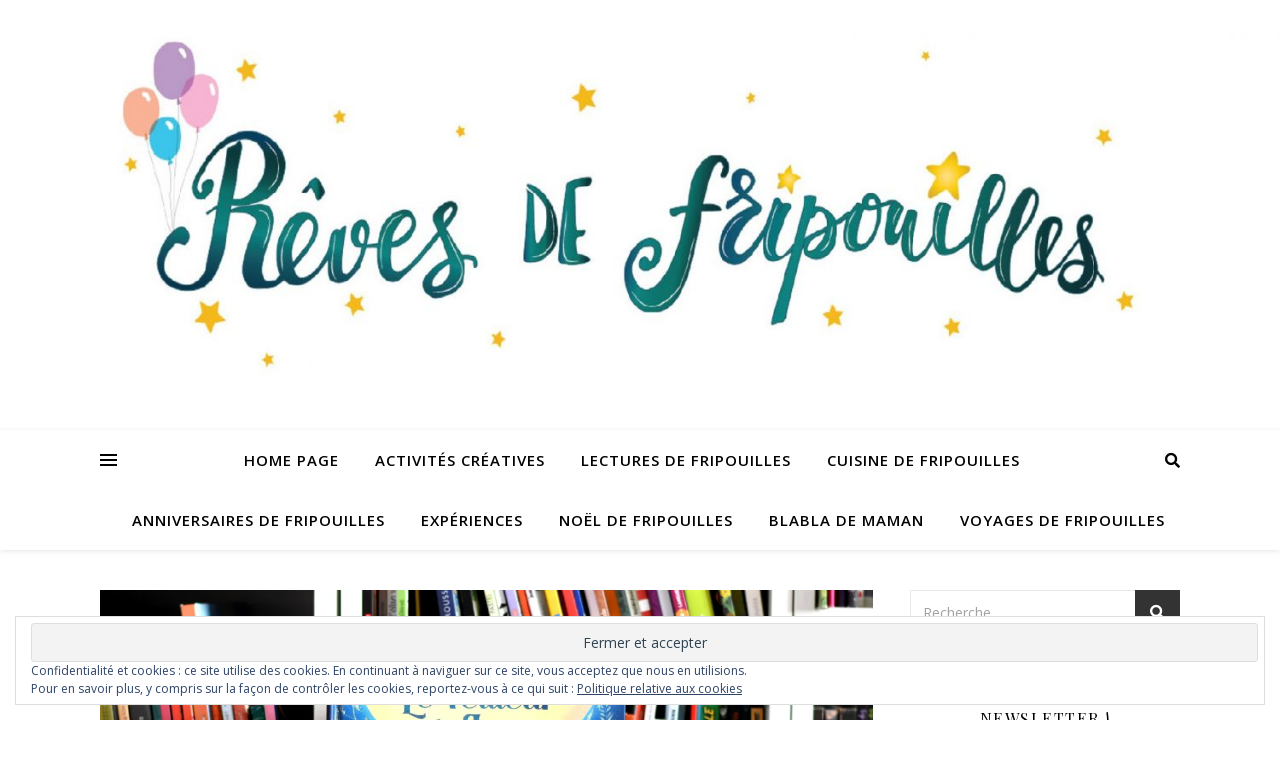

--- FILE ---
content_type: text/html; charset=UTF-8
request_url: https://revesdefripouilles.com/tag/legende-2/
body_size: 21548
content:
<!DOCTYPE html>
<html lang="fr-FR">
<head>
	<meta charset="UTF-8">
	<meta name="viewport" content="width=device-width, initial-scale=1.0" />
	<link rel="profile" href="https://gmpg.org/xfn/11">

<meta name='robots' content='index, follow, max-image-preview:large, max-snippet:-1, max-video-preview:-1' />

	<!-- This site is optimized with the Yoast SEO plugin v20.10 - https://yoast.com/wordpress/plugins/seo/ -->
	<title>Archives des legende - Rêves de fripouilles</title>
	<link rel="canonical" href="https://revesdefripouilles.com/tag/legende-2/" />
	<meta property="og:locale" content="fr_FR" />
	<meta property="og:type" content="article" />
	<meta property="og:title" content="Archives des legende - Rêves de fripouilles" />
	<meta property="og:url" content="https://revesdefripouilles.com/tag/legende-2/" />
	<meta property="og:site_name" content="Rêves de fripouilles" />
	<meta name="twitter:card" content="summary_large_image" />
	<script type="application/ld+json" class="yoast-schema-graph">{"@context":"https://schema.org","@graph":[{"@type":"CollectionPage","@id":"https://revesdefripouilles.com/tag/legende-2/","url":"https://revesdefripouilles.com/tag/legende-2/","name":"Archives des legende - Rêves de fripouilles","isPartOf":{"@id":"https://revesdefripouilles.com/#website"},"primaryImageOfPage":{"@id":"https://revesdefripouilles.com/tag/legende-2/#primaryimage"},"image":{"@id":"https://revesdefripouilles.com/tag/legende-2/#primaryimage"},"thumbnailUrl":"https://i0.wp.com/revesdefripouilles.com/wp-content/uploads/2022/01/DSC_0132-scaled.jpg?fit=2560%2C1602&ssl=1","breadcrumb":{"@id":"https://revesdefripouilles.com/tag/legende-2/#breadcrumb"},"inLanguage":"fr-FR"},{"@type":"ImageObject","inLanguage":"fr-FR","@id":"https://revesdefripouilles.com/tag/legende-2/#primaryimage","url":"https://i0.wp.com/revesdefripouilles.com/wp-content/uploads/2022/01/DSC_0132-scaled.jpg?fit=2560%2C1602&ssl=1","contentUrl":"https://i0.wp.com/revesdefripouilles.com/wp-content/uploads/2022/01/DSC_0132-scaled.jpg?fit=2560%2C1602&ssl=1","width":2560,"height":1602,"caption":"le veilleur de lune"},{"@type":"BreadcrumbList","@id":"https://revesdefripouilles.com/tag/legende-2/#breadcrumb","itemListElement":[{"@type":"ListItem","position":1,"name":"Accueil","item":"https://revesdefripouilles.com/"},{"@type":"ListItem","position":2,"name":"legende"}]},{"@type":"WebSite","@id":"https://revesdefripouilles.com/#website","url":"https://revesdefripouilles.com/","name":"Rêves de fripouilles","description":"Jouer, créer, cuisiner, voyager, rêver...","potentialAction":[{"@type":"SearchAction","target":{"@type":"EntryPoint","urlTemplate":"https://revesdefripouilles.com/?s={search_term_string}"},"query-input":"required name=search_term_string"}],"inLanguage":"fr-FR"}]}</script>
	<!-- / Yoast SEO plugin. -->


<link rel='dns-prefetch' href='//secure.gravatar.com' />
<link rel='dns-prefetch' href='//stats.wp.com' />
<link rel='dns-prefetch' href='//fonts.googleapis.com' />
<link rel='dns-prefetch' href='//v0.wordpress.com' />
<link rel='dns-prefetch' href='//widgets.wp.com' />
<link rel='dns-prefetch' href='//s0.wp.com' />
<link rel='dns-prefetch' href='//0.gravatar.com' />
<link rel='dns-prefetch' href='//1.gravatar.com' />
<link rel='dns-prefetch' href='//2.gravatar.com' />
<link rel='dns-prefetch' href='//i0.wp.com' />
<link rel='dns-prefetch' href='//c0.wp.com' />
<link rel="alternate" type="application/rss+xml" title="Rêves de fripouilles &raquo; Flux" href="https://revesdefripouilles.com/feed/" />
<link rel="alternate" type="application/rss+xml" title="Rêves de fripouilles &raquo; Flux des commentaires" href="https://revesdefripouilles.com/comments/feed/" />
<link rel="alternate" type="application/rss+xml" title="Rêves de fripouilles &raquo; Flux de l’étiquette legende" href="https://revesdefripouilles.com/tag/legende-2/feed/" />
<script type="text/javascript">
window._wpemojiSettings = {"baseUrl":"https:\/\/s.w.org\/images\/core\/emoji\/14.0.0\/72x72\/","ext":".png","svgUrl":"https:\/\/s.w.org\/images\/core\/emoji\/14.0.0\/svg\/","svgExt":".svg","source":{"concatemoji":"https:\/\/revesdefripouilles.com\/wp-includes\/js\/wp-emoji-release.min.js?ver=6.1.9"}};
/*! This file is auto-generated */
!function(e,a,t){var n,r,o,i=a.createElement("canvas"),p=i.getContext&&i.getContext("2d");function s(e,t){var a=String.fromCharCode,e=(p.clearRect(0,0,i.width,i.height),p.fillText(a.apply(this,e),0,0),i.toDataURL());return p.clearRect(0,0,i.width,i.height),p.fillText(a.apply(this,t),0,0),e===i.toDataURL()}function c(e){var t=a.createElement("script");t.src=e,t.defer=t.type="text/javascript",a.getElementsByTagName("head")[0].appendChild(t)}for(o=Array("flag","emoji"),t.supports={everything:!0,everythingExceptFlag:!0},r=0;r<o.length;r++)t.supports[o[r]]=function(e){if(p&&p.fillText)switch(p.textBaseline="top",p.font="600 32px Arial",e){case"flag":return s([127987,65039,8205,9895,65039],[127987,65039,8203,9895,65039])?!1:!s([55356,56826,55356,56819],[55356,56826,8203,55356,56819])&&!s([55356,57332,56128,56423,56128,56418,56128,56421,56128,56430,56128,56423,56128,56447],[55356,57332,8203,56128,56423,8203,56128,56418,8203,56128,56421,8203,56128,56430,8203,56128,56423,8203,56128,56447]);case"emoji":return!s([129777,127995,8205,129778,127999],[129777,127995,8203,129778,127999])}return!1}(o[r]),t.supports.everything=t.supports.everything&&t.supports[o[r]],"flag"!==o[r]&&(t.supports.everythingExceptFlag=t.supports.everythingExceptFlag&&t.supports[o[r]]);t.supports.everythingExceptFlag=t.supports.everythingExceptFlag&&!t.supports.flag,t.DOMReady=!1,t.readyCallback=function(){t.DOMReady=!0},t.supports.everything||(n=function(){t.readyCallback()},a.addEventListener?(a.addEventListener("DOMContentLoaded",n,!1),e.addEventListener("load",n,!1)):(e.attachEvent("onload",n),a.attachEvent("onreadystatechange",function(){"complete"===a.readyState&&t.readyCallback()})),(e=t.source||{}).concatemoji?c(e.concatemoji):e.wpemoji&&e.twemoji&&(c(e.twemoji),c(e.wpemoji)))}(window,document,window._wpemojiSettings);
</script>
<style type="text/css">
img.wp-smiley,
img.emoji {
	display: inline !important;
	border: none !important;
	box-shadow: none !important;
	height: 1em !important;
	width: 1em !important;
	margin: 0 0.07em !important;
	vertical-align: -0.1em !important;
	background: none !important;
	padding: 0 !important;
}
</style>
	<link rel='stylesheet' id='wp-block-library-css' href='https://c0.wp.com/c/6.1.9/wp-includes/css/dist/block-library/style.min.css' type='text/css' media='all' />
<style id='wp-block-library-inline-css' type='text/css'>
.has-text-align-justify{text-align:justify;}
</style>
<link rel='stylesheet' id='jetpack-videopress-video-block-view-css' href='https://revesdefripouilles.com/wp-content/plugins/jetpack/jetpack_vendor/automattic/jetpack-videopress/build/block-editor/blocks/video/view.css?minify=false&#038;ver=34ae973733627b74a14e' type='text/css' media='all' />
<link rel='stylesheet' id='mediaelement-css' href='https://c0.wp.com/c/6.1.9/wp-includes/js/mediaelement/mediaelementplayer-legacy.min.css' type='text/css' media='all' />
<link rel='stylesheet' id='wp-mediaelement-css' href='https://c0.wp.com/c/6.1.9/wp-includes/js/mediaelement/wp-mediaelement.min.css' type='text/css' media='all' />
<link rel='stylesheet' id='classic-theme-styles-css' href='https://c0.wp.com/c/6.1.9/wp-includes/css/classic-themes.min.css' type='text/css' media='all' />
<style id='global-styles-inline-css' type='text/css'>
body{--wp--preset--color--black: #000000;--wp--preset--color--cyan-bluish-gray: #abb8c3;--wp--preset--color--white: #ffffff;--wp--preset--color--pale-pink: #f78da7;--wp--preset--color--vivid-red: #cf2e2e;--wp--preset--color--luminous-vivid-orange: #ff6900;--wp--preset--color--luminous-vivid-amber: #fcb900;--wp--preset--color--light-green-cyan: #7bdcb5;--wp--preset--color--vivid-green-cyan: #00d084;--wp--preset--color--pale-cyan-blue: #8ed1fc;--wp--preset--color--vivid-cyan-blue: #0693e3;--wp--preset--color--vivid-purple: #9b51e0;--wp--preset--gradient--vivid-cyan-blue-to-vivid-purple: linear-gradient(135deg,rgba(6,147,227,1) 0%,rgb(155,81,224) 100%);--wp--preset--gradient--light-green-cyan-to-vivid-green-cyan: linear-gradient(135deg,rgb(122,220,180) 0%,rgb(0,208,130) 100%);--wp--preset--gradient--luminous-vivid-amber-to-luminous-vivid-orange: linear-gradient(135deg,rgba(252,185,0,1) 0%,rgba(255,105,0,1) 100%);--wp--preset--gradient--luminous-vivid-orange-to-vivid-red: linear-gradient(135deg,rgba(255,105,0,1) 0%,rgb(207,46,46) 100%);--wp--preset--gradient--very-light-gray-to-cyan-bluish-gray: linear-gradient(135deg,rgb(238,238,238) 0%,rgb(169,184,195) 100%);--wp--preset--gradient--cool-to-warm-spectrum: linear-gradient(135deg,rgb(74,234,220) 0%,rgb(151,120,209) 20%,rgb(207,42,186) 40%,rgb(238,44,130) 60%,rgb(251,105,98) 80%,rgb(254,248,76) 100%);--wp--preset--gradient--blush-light-purple: linear-gradient(135deg,rgb(255,206,236) 0%,rgb(152,150,240) 100%);--wp--preset--gradient--blush-bordeaux: linear-gradient(135deg,rgb(254,205,165) 0%,rgb(254,45,45) 50%,rgb(107,0,62) 100%);--wp--preset--gradient--luminous-dusk: linear-gradient(135deg,rgb(255,203,112) 0%,rgb(199,81,192) 50%,rgb(65,88,208) 100%);--wp--preset--gradient--pale-ocean: linear-gradient(135deg,rgb(255,245,203) 0%,rgb(182,227,212) 50%,rgb(51,167,181) 100%);--wp--preset--gradient--electric-grass: linear-gradient(135deg,rgb(202,248,128) 0%,rgb(113,206,126) 100%);--wp--preset--gradient--midnight: linear-gradient(135deg,rgb(2,3,129) 0%,rgb(40,116,252) 100%);--wp--preset--duotone--dark-grayscale: url('#wp-duotone-dark-grayscale');--wp--preset--duotone--grayscale: url('#wp-duotone-grayscale');--wp--preset--duotone--purple-yellow: url('#wp-duotone-purple-yellow');--wp--preset--duotone--blue-red: url('#wp-duotone-blue-red');--wp--preset--duotone--midnight: url('#wp-duotone-midnight');--wp--preset--duotone--magenta-yellow: url('#wp-duotone-magenta-yellow');--wp--preset--duotone--purple-green: url('#wp-duotone-purple-green');--wp--preset--duotone--blue-orange: url('#wp-duotone-blue-orange');--wp--preset--font-size--small: 13px;--wp--preset--font-size--medium: 20px;--wp--preset--font-size--large: 36px;--wp--preset--font-size--x-large: 42px;}.has-black-color{color: var(--wp--preset--color--black) !important;}.has-cyan-bluish-gray-color{color: var(--wp--preset--color--cyan-bluish-gray) !important;}.has-white-color{color: var(--wp--preset--color--white) !important;}.has-pale-pink-color{color: var(--wp--preset--color--pale-pink) !important;}.has-vivid-red-color{color: var(--wp--preset--color--vivid-red) !important;}.has-luminous-vivid-orange-color{color: var(--wp--preset--color--luminous-vivid-orange) !important;}.has-luminous-vivid-amber-color{color: var(--wp--preset--color--luminous-vivid-amber) !important;}.has-light-green-cyan-color{color: var(--wp--preset--color--light-green-cyan) !important;}.has-vivid-green-cyan-color{color: var(--wp--preset--color--vivid-green-cyan) !important;}.has-pale-cyan-blue-color{color: var(--wp--preset--color--pale-cyan-blue) !important;}.has-vivid-cyan-blue-color{color: var(--wp--preset--color--vivid-cyan-blue) !important;}.has-vivid-purple-color{color: var(--wp--preset--color--vivid-purple) !important;}.has-black-background-color{background-color: var(--wp--preset--color--black) !important;}.has-cyan-bluish-gray-background-color{background-color: var(--wp--preset--color--cyan-bluish-gray) !important;}.has-white-background-color{background-color: var(--wp--preset--color--white) !important;}.has-pale-pink-background-color{background-color: var(--wp--preset--color--pale-pink) !important;}.has-vivid-red-background-color{background-color: var(--wp--preset--color--vivid-red) !important;}.has-luminous-vivid-orange-background-color{background-color: var(--wp--preset--color--luminous-vivid-orange) !important;}.has-luminous-vivid-amber-background-color{background-color: var(--wp--preset--color--luminous-vivid-amber) !important;}.has-light-green-cyan-background-color{background-color: var(--wp--preset--color--light-green-cyan) !important;}.has-vivid-green-cyan-background-color{background-color: var(--wp--preset--color--vivid-green-cyan) !important;}.has-pale-cyan-blue-background-color{background-color: var(--wp--preset--color--pale-cyan-blue) !important;}.has-vivid-cyan-blue-background-color{background-color: var(--wp--preset--color--vivid-cyan-blue) !important;}.has-vivid-purple-background-color{background-color: var(--wp--preset--color--vivid-purple) !important;}.has-black-border-color{border-color: var(--wp--preset--color--black) !important;}.has-cyan-bluish-gray-border-color{border-color: var(--wp--preset--color--cyan-bluish-gray) !important;}.has-white-border-color{border-color: var(--wp--preset--color--white) !important;}.has-pale-pink-border-color{border-color: var(--wp--preset--color--pale-pink) !important;}.has-vivid-red-border-color{border-color: var(--wp--preset--color--vivid-red) !important;}.has-luminous-vivid-orange-border-color{border-color: var(--wp--preset--color--luminous-vivid-orange) !important;}.has-luminous-vivid-amber-border-color{border-color: var(--wp--preset--color--luminous-vivid-amber) !important;}.has-light-green-cyan-border-color{border-color: var(--wp--preset--color--light-green-cyan) !important;}.has-vivid-green-cyan-border-color{border-color: var(--wp--preset--color--vivid-green-cyan) !important;}.has-pale-cyan-blue-border-color{border-color: var(--wp--preset--color--pale-cyan-blue) !important;}.has-vivid-cyan-blue-border-color{border-color: var(--wp--preset--color--vivid-cyan-blue) !important;}.has-vivid-purple-border-color{border-color: var(--wp--preset--color--vivid-purple) !important;}.has-vivid-cyan-blue-to-vivid-purple-gradient-background{background: var(--wp--preset--gradient--vivid-cyan-blue-to-vivid-purple) !important;}.has-light-green-cyan-to-vivid-green-cyan-gradient-background{background: var(--wp--preset--gradient--light-green-cyan-to-vivid-green-cyan) !important;}.has-luminous-vivid-amber-to-luminous-vivid-orange-gradient-background{background: var(--wp--preset--gradient--luminous-vivid-amber-to-luminous-vivid-orange) !important;}.has-luminous-vivid-orange-to-vivid-red-gradient-background{background: var(--wp--preset--gradient--luminous-vivid-orange-to-vivid-red) !important;}.has-very-light-gray-to-cyan-bluish-gray-gradient-background{background: var(--wp--preset--gradient--very-light-gray-to-cyan-bluish-gray) !important;}.has-cool-to-warm-spectrum-gradient-background{background: var(--wp--preset--gradient--cool-to-warm-spectrum) !important;}.has-blush-light-purple-gradient-background{background: var(--wp--preset--gradient--blush-light-purple) !important;}.has-blush-bordeaux-gradient-background{background: var(--wp--preset--gradient--blush-bordeaux) !important;}.has-luminous-dusk-gradient-background{background: var(--wp--preset--gradient--luminous-dusk) !important;}.has-pale-ocean-gradient-background{background: var(--wp--preset--gradient--pale-ocean) !important;}.has-electric-grass-gradient-background{background: var(--wp--preset--gradient--electric-grass) !important;}.has-midnight-gradient-background{background: var(--wp--preset--gradient--midnight) !important;}.has-small-font-size{font-size: var(--wp--preset--font-size--small) !important;}.has-medium-font-size{font-size: var(--wp--preset--font-size--medium) !important;}.has-large-font-size{font-size: var(--wp--preset--font-size--large) !important;}.has-x-large-font-size{font-size: var(--wp--preset--font-size--x-large) !important;}
.wp-block-navigation a:where(:not(.wp-element-button)){color: inherit;}
:where(.wp-block-columns.is-layout-flex){gap: 2em;}
.wp-block-pullquote{font-size: 1.5em;line-height: 1.6;}
</style>
<link rel='stylesheet' id='SFSImainCss-css' href='https://revesdefripouilles.com/wp-content/plugins/ultimate-social-media-icons/css/sfsi-style.css?ver=2.9.5' type='text/css' media='all' />
<link rel='stylesheet' id='ashe-style-css' href='https://revesdefripouilles.com/wp-content/themes/ashe/style.css?ver=1.9.7' type='text/css' media='all' />
<link rel='stylesheet' id='fontawesome-css' href='https://revesdefripouilles.com/wp-content/themes/ashe/assets/css/font-awesome.css?ver=6.1.9' type='text/css' media='all' />
<link rel='stylesheet' id='fontello-css' href='https://revesdefripouilles.com/wp-content/themes/ashe/assets/css/fontello.css?ver=6.1.9' type='text/css' media='all' />
<link rel='stylesheet' id='slick-css' href='https://revesdefripouilles.com/wp-content/themes/ashe/assets/css/slick.css?ver=6.1.9' type='text/css' media='all' />
<link rel='stylesheet' id='scrollbar-css' href='https://revesdefripouilles.com/wp-content/themes/ashe/assets/css/perfect-scrollbar.css?ver=6.1.9' type='text/css' media='all' />
<link rel='stylesheet' id='ashe-responsive-css' href='https://revesdefripouilles.com/wp-content/themes/ashe/assets/css/responsive.css?ver=1.9.7' type='text/css' media='all' />
<link rel='stylesheet' id='ashe-playfair-font-css' href='//fonts.googleapis.com/css?family=Playfair+Display%3A400%2C700&#038;ver=1.0.0' type='text/css' media='all' />
<link rel='stylesheet' id='ashe-opensans-font-css' href='//fonts.googleapis.com/css?family=Open+Sans%3A400italic%2C400%2C600italic%2C600%2C700italic%2C700&#038;ver=1.0.0' type='text/css' media='all' />
<link rel='stylesheet' id='wpr-text-animations-css-css' href='https://revesdefripouilles.com/wp-content/plugins/royal-elementor-addons/assets/css/lib/animations/text-animations.min.css?ver=1.7.1024' type='text/css' media='all' />
<link rel='stylesheet' id='wpr-addons-css-css' href='https://revesdefripouilles.com/wp-content/plugins/royal-elementor-addons/assets/css/frontend.min.css?ver=1.7.1024' type='text/css' media='all' />
<link rel='stylesheet' id='font-awesome-5-all-css' href='https://revesdefripouilles.com/wp-content/plugins/elementor/assets/lib/font-awesome/css/all.min.css?ver=1.7.1024' type='text/css' media='all' />
<link rel='stylesheet' id='jetpack_css-css' href='https://c0.wp.com/p/jetpack/12.5.1/css/jetpack.css' type='text/css' media='all' />
<script type='text/javascript' data-cfasync="false" src='https://c0.wp.com/c/6.1.9/wp-includes/js/jquery/jquery.min.js' id='jquery-core-js'></script>
<script type='text/javascript' data-cfasync="false" src='https://c0.wp.com/c/6.1.9/wp-includes/js/jquery/jquery-migrate.min.js' id='jquery-migrate-js'></script>
<link rel="https://api.w.org/" href="https://revesdefripouilles.com/wp-json/" /><link rel="alternate" type="application/json" href="https://revesdefripouilles.com/wp-json/wp/v2/tags/3016" /><link rel="EditURI" type="application/rsd+xml" title="RSD" href="https://revesdefripouilles.com/xmlrpc.php?rsd" />
<link rel="wlwmanifest" type="application/wlwmanifest+xml" href="https://revesdefripouilles.com/wp-includes/wlwmanifest.xml" />
<meta name="generator" content="WordPress 6.1.9" />
<meta name="follow.[base64]" content="98dtDB75sUwmtM46vU34"/>	<style>img#wpstats{display:none}</style>
		<style id="ashe_dynamic_css">body {background-color: #ffffff;}#top-bar {background-color: #ffffff;}#top-bar a {color: #000000;}#top-bar a:hover,#top-bar li.current-menu-item > a,#top-bar li.current-menu-ancestor > a,#top-bar .sub-menu li.current-menu-item > a,#top-bar .sub-menu li.current-menu-ancestor> a {color: #ca9b52;}#top-menu .sub-menu,#top-menu .sub-menu a {background-color: #ffffff;border-color: rgba(0,0,0, 0.05);}@media screen and ( max-width: 979px ) {.top-bar-socials {float: none !important;}.top-bar-socials a {line-height: 40px !important;}}.header-logo a,.site-description {color: #111111;}.entry-header {background-color: #ffffff;}#main-nav {background-color: #ffffff;box-shadow: 0px 1px 5px rgba(0,0,0, 0.1);}#featured-links h6 {background-color: rgba(255,255,255, 0.85);color: #000000;}#main-nav a,#main-nav i,#main-nav #s {color: #000000;}.main-nav-sidebar span,.sidebar-alt-close-btn span {background-color: #000000;}#main-nav a:hover,#main-nav i:hover,#main-nav li.current-menu-item > a,#main-nav li.current-menu-ancestor > a,#main-nav .sub-menu li.current-menu-item > a,#main-nav .sub-menu li.current-menu-ancestor> a {color: #ca9b52;}.main-nav-sidebar:hover span {background-color: #ca9b52;}#main-menu .sub-menu,#main-menu .sub-menu a {background-color: #ffffff;border-color: rgba(0,0,0, 0.05);}#main-nav #s {background-color: #ffffff;}#main-nav #s::-webkit-input-placeholder { /* Chrome/Opera/Safari */color: rgba(0,0,0, 0.7);}#main-nav #s::-moz-placeholder { /* Firefox 19+ */color: rgba(0,0,0, 0.7);}#main-nav #s:-ms-input-placeholder { /* IE 10+ */color: rgba(0,0,0, 0.7);}#main-nav #s:-moz-placeholder { /* Firefox 18- */color: rgba(0,0,0, 0.7);}/* Background */.sidebar-alt,#featured-links,.main-content,.featured-slider-area,.page-content select,.page-content input,.page-content textarea {background-color: #ffffff;}/* Text */.page-content,.page-content select,.page-content input,.page-content textarea,.page-content .post-author a,.page-content .ashe-widget a,.page-content .comment-author {color: #464646;}/* Title */.page-content h1,.page-content h2,.page-content h3,.page-content h4,.page-content h5,.page-content h6,.page-content .post-title a,.page-content .author-description h4 a,.page-content .related-posts h4 a,.page-content .blog-pagination .previous-page a,.page-content .blog-pagination .next-page a,blockquote,.page-content .post-share a {color: #030303;}.page-content .post-title a:hover {color: rgba(3,3,3, 0.75);}/* Meta */.page-content .post-date,.page-content .post-comments,.page-content .post-author,.page-content [data-layout*="list"] .post-author a,.page-content .related-post-date,.page-content .comment-meta a,.page-content .author-share a,.page-content .post-tags a,.page-content .tagcloud a,.widget_categories li,.widget_archive li,.ahse-subscribe-box p,.rpwwt-post-author,.rpwwt-post-categories,.rpwwt-post-date,.rpwwt-post-comments-number {color: #a1a1a1;}.page-content input::-webkit-input-placeholder { /* Chrome/Opera/Safari */color: #a1a1a1;}.page-content input::-moz-placeholder { /* Firefox 19+ */color: #a1a1a1;}.page-content input:-ms-input-placeholder { /* IE 10+ */color: #a1a1a1;}.page-content input:-moz-placeholder { /* Firefox 18- */color: #a1a1a1;}/* Accent */a,.post-categories,.page-content .ashe-widget.widget_text a {color: #ca9b52;}/* Disable TMP.page-content .elementor a,.page-content .elementor a:hover {color: inherit;}*/.ps-container > .ps-scrollbar-y-rail > .ps-scrollbar-y {background: #ca9b52;}a:not(.header-logo-a):hover {color: rgba(202,155,82, 0.8);}blockquote {border-color: #ca9b52;}/* Selection */::-moz-selection {color: #ffffff;background: #ca9b52;}::selection {color: #ffffff;background: #ca9b52;}/* Border */.page-content .post-footer,[data-layout*="list"] .blog-grid > li,.page-content .author-description,.page-content .related-posts,.page-content .entry-comments,.page-content .ashe-widget li,.page-content #wp-calendar,.page-content #wp-calendar caption,.page-content #wp-calendar tbody td,.page-content .widget_nav_menu li a,.page-content .tagcloud a,.page-content select,.page-content input,.page-content textarea,.widget-title h2:before,.widget-title h2:after,.post-tags a,.gallery-caption,.wp-caption-text,table tr,table th,table td,pre,.category-description {border-color: #e8e8e8;}hr {background-color: #e8e8e8;}/* Buttons */.widget_search i,.widget_search #searchsubmit,.wp-block-search button,.single-navigation i,.page-content .submit,.page-content .blog-pagination.numeric a,.page-content .blog-pagination.load-more a,.page-content .ashe-subscribe-box input[type="submit"],.page-content .widget_wysija input[type="submit"],.page-content .post-password-form input[type="submit"],.page-content .wpcf7 [type="submit"] {color: #ffffff;background-color: #333333;}.single-navigation i:hover,.page-content .submit:hover,.ashe-boxed-style .page-content .submit:hover,.page-content .blog-pagination.numeric a:hover,.ashe-boxed-style .page-content .blog-pagination.numeric a:hover,.page-content .blog-pagination.numeric span,.page-content .blog-pagination.load-more a:hover,.page-content .ashe-subscribe-box input[type="submit"]:hover,.page-content .widget_wysija input[type="submit"]:hover,.page-content .post-password-form input[type="submit"]:hover,.page-content .wpcf7 [type="submit"]:hover {color: #ffffff;background-color: #ca9b52;}/* Image Overlay */.image-overlay,#infscr-loading,.page-content h4.image-overlay {color: #ffffff;background-color: rgba(73,73,73, 0.3);}.image-overlay a,.post-slider .prev-arrow,.post-slider .next-arrow,.page-content .image-overlay a,#featured-slider .slick-arrow,#featured-slider .slider-dots {color: #ffffff;}.slide-caption {background: rgba(255,255,255, 0.95);}#featured-slider .slick-active {background: #ffffff;}#page-footer,#page-footer select,#page-footer input,#page-footer textarea {background-color: #f6f6f6;color: #333333;}#page-footer,#page-footer a,#page-footer select,#page-footer input,#page-footer textarea {color: #333333;}#page-footer #s::-webkit-input-placeholder { /* Chrome/Opera/Safari */color: #333333;}#page-footer #s::-moz-placeholder { /* Firefox 19+ */color: #333333;}#page-footer #s:-ms-input-placeholder { /* IE 10+ */color: #333333;}#page-footer #s:-moz-placeholder { /* Firefox 18- */color: #333333;}/* Title */#page-footer h1,#page-footer h2,#page-footer h3,#page-footer h4,#page-footer h5,#page-footer h6 {color: #111111;}#page-footer a:hover {color: #ca9b52;}/* Border */#page-footer a,#page-footer .ashe-widget li,#page-footer #wp-calendar,#page-footer #wp-calendar caption,#page-footer #wp-calendar tbody td,#page-footer .widget_nav_menu li a,#page-footer select,#page-footer input,#page-footer textarea,#page-footer .widget-title h2:before,#page-footer .widget-title h2:after,.footer-widgets {border-color: #e0dbdb;}#page-footer hr {background-color: #e0dbdb;}.ashe-preloader-wrap {background-color: #ffffff;}@media screen and ( max-width: 768px ) {#featured-links {display: none;}}@media screen and ( max-width: 640px ) {.related-posts {display: none;}}.header-logo a {font-family: 'Open Sans';}#top-menu li a {font-family: 'Open Sans';}#main-menu li a {font-family: 'Open Sans';}#mobile-menu li,.mobile-menu-btn a {font-family: 'Open Sans';}#top-menu li a,#main-menu li a,#mobile-menu li,.mobile-menu-btn a {text-transform: uppercase;}.boxed-wrapper {max-width: 1160px;}.sidebar-alt {max-width: 340px;left: -340px; padding: 85px 35px 0px;}.sidebar-left,.sidebar-right {width: 307px;}.main-container {width: calc(100% - 307px);width: -webkit-calc(100% - 307px);}#top-bar > div,#main-nav > div,#featured-links,.main-content,.page-footer-inner,.featured-slider-area.boxed-wrapper {padding-left: 40px;padding-right: 40px;}#top-menu {float: left;}.top-bar-socials {float: right;}.entry-header {height: 500px;background-image:url(https://revesdefripouilles.com/wp-content/uploads/2018/02/cropped-bannière-youtube-1-1.jpg);background-size: cover;}.entry-header {background-position: center center;}.logo-img {max-width: 500px;}.mini-logo a {max-width: 70px;}.header-logo a:not(.logo-img),.site-description {display: none;}#main-nav {text-align: center;}.main-nav-sidebar {position: absolute;top: 0px;left: 40px;z-index: 1;}.main-nav-icons {position: absolute;top: 0px;right: 40px;z-index: 2;}.mini-logo {position: absolute;left: auto;top: 0;}.main-nav-sidebar ~ .mini-logo {margin-left: 30px;}#featured-links .featured-link {margin-right: 20px;}#featured-links .featured-link:last-of-type {margin-right: 0;}#featured-links .featured-link {width: calc( (100% - -20px) / 0 - 1px);width: -webkit-calc( (100% - -20px) / 0- 1px);}.featured-link:nth-child(1) .cv-inner {display: none;}.featured-link:nth-child(2) .cv-inner {display: none;}.featured-link:nth-child(3) .cv-inner {display: none;}.blog-grid > li {width: 100%;margin-bottom: 30px;}.sidebar-right {padding-left: 37px;}.post-content > p:not(.wp-block-tag-cloud):first-of-type:first-letter {font-family: "Playfair Display";font-weight: 400;float: left;margin: 0px 12px 0 0;font-size: 80px;line-height: 65px;text-align: center;}.blog-post .post-content > p:not(.wp-block-tag-cloud):first-of-type:first-letter {color: #030303;}@-moz-document url-prefix() {.post-content > p:not(.wp-block-tag-cloud):first-of-type:first-letter {margin-top: 10px !important;}}.footer-widgets > .ashe-widget {width: 30%;margin-right: 5%;}.footer-widgets > .ashe-widget:nth-child(3n+3) {margin-right: 0;}.footer-widgets > .ashe-widget:nth-child(3n+4) {clear: both;}.copyright-info {float: right;}.footer-socials {float: left;}.woocommerce div.product .stock,.woocommerce div.product p.price,.woocommerce div.product span.price,.woocommerce ul.products li.product .price,.woocommerce-Reviews .woocommerce-review__author,.woocommerce form .form-row .required,.woocommerce form .form-row.woocommerce-invalid label,.woocommerce .page-content div.product .woocommerce-tabs ul.tabs li a {color: #464646;}.woocommerce a.remove:hover {color: #464646 !important;}.woocommerce a.remove,.woocommerce .product_meta,.page-content .woocommerce-breadcrumb,.page-content .woocommerce-review-link,.page-content .woocommerce-breadcrumb a,.page-content .woocommerce-MyAccount-navigation-link a,.woocommerce .woocommerce-info:before,.woocommerce .page-content .woocommerce-result-count,.woocommerce-page .page-content .woocommerce-result-count,.woocommerce-Reviews .woocommerce-review__published-date,.woocommerce .product_list_widget .quantity,.woocommerce .widget_products .amount,.woocommerce .widget_price_filter .price_slider_amount,.woocommerce .widget_recently_viewed_products .amount,.woocommerce .widget_top_rated_products .amount,.woocommerce .widget_recent_reviews .reviewer {color: #a1a1a1;}.woocommerce a.remove {color: #a1a1a1 !important;}p.demo_store,.woocommerce-store-notice,.woocommerce span.onsale { background-color: #ca9b52;}.woocommerce .star-rating::before,.woocommerce .star-rating span::before,.woocommerce .page-content ul.products li.product .button,.page-content .woocommerce ul.products li.product .button,.page-content .woocommerce-MyAccount-navigation-link.is-active a,.page-content .woocommerce-MyAccount-navigation-link a:hover { color: #ca9b52;}.woocommerce form.login,.woocommerce form.register,.woocommerce-account fieldset,.woocommerce form.checkout_coupon,.woocommerce .woocommerce-info,.woocommerce .woocommerce-error,.woocommerce .woocommerce-message,.woocommerce .widget_shopping_cart .total,.woocommerce.widget_shopping_cart .total,.woocommerce-Reviews .comment_container,.woocommerce-cart #payment ul.payment_methods,#add_payment_method #payment ul.payment_methods,.woocommerce-checkout #payment ul.payment_methods,.woocommerce div.product .woocommerce-tabs ul.tabs::before,.woocommerce div.product .woocommerce-tabs ul.tabs::after,.woocommerce div.product .woocommerce-tabs ul.tabs li,.woocommerce .woocommerce-MyAccount-navigation-link,.select2-container--default .select2-selection--single {border-color: #e8e8e8;}.woocommerce-cart #payment,#add_payment_method #payment,.woocommerce-checkout #payment,.woocommerce .woocommerce-info,.woocommerce .woocommerce-error,.woocommerce .woocommerce-message,.woocommerce div.product .woocommerce-tabs ul.tabs li {background-color: rgba(232,232,232, 0.3);}.woocommerce-cart #payment div.payment_box::before,#add_payment_method #payment div.payment_box::before,.woocommerce-checkout #payment div.payment_box::before {border-color: rgba(232,232,232, 0.5);}.woocommerce-cart #payment div.payment_box,#add_payment_method #payment div.payment_box,.woocommerce-checkout #payment div.payment_box {background-color: rgba(232,232,232, 0.5);}.page-content .woocommerce input.button,.page-content .woocommerce a.button,.page-content .woocommerce a.button.alt,.page-content .woocommerce button.button.alt,.page-content .woocommerce input.button.alt,.page-content .woocommerce #respond input#submit.alt,.woocommerce .page-content .widget_product_search input[type="submit"],.woocommerce .page-content .woocommerce-message .button,.woocommerce .page-content a.button.alt,.woocommerce .page-content button.button.alt,.woocommerce .page-content #respond input#submit,.woocommerce .page-content .widget_price_filter .button,.woocommerce .page-content .woocommerce-message .button,.woocommerce-page .page-content .woocommerce-message .button,.woocommerce .page-content nav.woocommerce-pagination ul li a,.woocommerce .page-content nav.woocommerce-pagination ul li span {color: #ffffff;background-color: #333333;}.page-content .woocommerce input.button:hover,.page-content .woocommerce a.button:hover,.page-content .woocommerce a.button.alt:hover,.ashe-boxed-style .page-content .woocommerce a.button.alt:hover,.page-content .woocommerce button.button.alt:hover,.page-content .woocommerce input.button.alt:hover,.page-content .woocommerce #respond input#submit.alt:hover,.woocommerce .page-content .woocommerce-message .button:hover,.woocommerce .page-content a.button.alt:hover,.woocommerce .page-content button.button.alt:hover,.ashe-boxed-style.woocommerce .page-content button.button.alt:hover,.ashe-boxed-style.woocommerce .page-content #respond input#submit:hover,.woocommerce .page-content #respond input#submit:hover,.woocommerce .page-content .widget_price_filter .button:hover,.woocommerce .page-content .woocommerce-message .button:hover,.woocommerce-page .page-content .woocommerce-message .button:hover,.woocommerce .page-content nav.woocommerce-pagination ul li a:hover,.woocommerce .page-content nav.woocommerce-pagination ul li span.current {color: #ffffff;background-color: #ca9b52;}.woocommerce .page-content nav.woocommerce-pagination ul li a.prev,.woocommerce .page-content nav.woocommerce-pagination ul li a.next {color: #333333;}.woocommerce .page-content nav.woocommerce-pagination ul li a.prev:hover,.woocommerce .page-content nav.woocommerce-pagination ul li a.next:hover {color: #ca9b52;}.woocommerce .page-content nav.woocommerce-pagination ul li a.prev:after,.woocommerce .page-content nav.woocommerce-pagination ul li a.next:after {color: #ffffff;}.woocommerce .page-content nav.woocommerce-pagination ul li a.prev:hover:after,.woocommerce .page-content nav.woocommerce-pagination ul li a.next:hover:after {color: #ffffff;}.cssload-cube{background-color:#333333;width:9px;height:9px;position:absolute;margin:auto;animation:cssload-cubemove 2s infinite ease-in-out;-o-animation:cssload-cubemove 2s infinite ease-in-out;-ms-animation:cssload-cubemove 2s infinite ease-in-out;-webkit-animation:cssload-cubemove 2s infinite ease-in-out;-moz-animation:cssload-cubemove 2s infinite ease-in-out}.cssload-cube1{left:13px;top:0;animation-delay:.1s;-o-animation-delay:.1s;-ms-animation-delay:.1s;-webkit-animation-delay:.1s;-moz-animation-delay:.1s}.cssload-cube2{left:25px;top:0;animation-delay:.2s;-o-animation-delay:.2s;-ms-animation-delay:.2s;-webkit-animation-delay:.2s;-moz-animation-delay:.2s}.cssload-cube3{left:38px;top:0;animation-delay:.3s;-o-animation-delay:.3s;-ms-animation-delay:.3s;-webkit-animation-delay:.3s;-moz-animation-delay:.3s}.cssload-cube4{left:0;top:13px;animation-delay:.1s;-o-animation-delay:.1s;-ms-animation-delay:.1s;-webkit-animation-delay:.1s;-moz-animation-delay:.1s}.cssload-cube5{left:13px;top:13px;animation-delay:.2s;-o-animation-delay:.2s;-ms-animation-delay:.2s;-webkit-animation-delay:.2s;-moz-animation-delay:.2s}.cssload-cube6{left:25px;top:13px;animation-delay:.3s;-o-animation-delay:.3s;-ms-animation-delay:.3s;-webkit-animation-delay:.3s;-moz-animation-delay:.3s}.cssload-cube7{left:38px;top:13px;animation-delay:.4s;-o-animation-delay:.4s;-ms-animation-delay:.4s;-webkit-animation-delay:.4s;-moz-animation-delay:.4s}.cssload-cube8{left:0;top:25px;animation-delay:.2s;-o-animation-delay:.2s;-ms-animation-delay:.2s;-webkit-animation-delay:.2s;-moz-animation-delay:.2s}.cssload-cube9{left:13px;top:25px;animation-delay:.3s;-o-animation-delay:.3s;-ms-animation-delay:.3s;-webkit-animation-delay:.3s;-moz-animation-delay:.3s}.cssload-cube10{left:25px;top:25px;animation-delay:.4s;-o-animation-delay:.4s;-ms-animation-delay:.4s;-webkit-animation-delay:.4s;-moz-animation-delay:.4s}.cssload-cube11{left:38px;top:25px;animation-delay:.5s;-o-animation-delay:.5s;-ms-animation-delay:.5s;-webkit-animation-delay:.5s;-moz-animation-delay:.5s}.cssload-cube12{left:0;top:38px;animation-delay:.3s;-o-animation-delay:.3s;-ms-animation-delay:.3s;-webkit-animation-delay:.3s;-moz-animation-delay:.3s}.cssload-cube13{left:13px;top:38px;animation-delay:.4s;-o-animation-delay:.4s;-ms-animation-delay:.4s;-webkit-animation-delay:.4s;-moz-animation-delay:.4s}.cssload-cube14{left:25px;top:38px;animation-delay:.5s;-o-animation-delay:.5s;-ms-animation-delay:.5s;-webkit-animation-delay:.5s;-moz-animation-delay:.5s}.cssload-cube15{left:38px;top:38px;animation-delay:.6s;-o-animation-delay:.6s;-ms-animation-delay:.6s;-webkit-animation-delay:.6s;-moz-animation-delay:.6s}.cssload-spinner{margin:auto;width:49px;height:49px;position:relative}@keyframes cssload-cubemove{35%{transform:scale(0.005)}50%{transform:scale(1.7)}65%{transform:scale(0.005)}}@-o-keyframes cssload-cubemove{35%{-o-transform:scale(0.005)}50%{-o-transform:scale(1.7)}65%{-o-transform:scale(0.005)}}@-ms-keyframes cssload-cubemove{35%{-ms-transform:scale(0.005)}50%{-ms-transform:scale(1.7)}65%{-ms-transform:scale(0.005)}}@-webkit-keyframes cssload-cubemove{35%{-webkit-transform:scale(0.005)}50%{-webkit-transform:scale(1.7)}65%{-webkit-transform:scale(0.005)}}@-moz-keyframes cssload-cubemove{35%{-moz-transform:scale(0.005)}50%{-moz-transform:scale(1.7)}65%{-moz-transform:scale(0.005)}}</style><style id="ashe_theme_styles"></style><meta name="generator" content="Elementor 3.23.4; features: additional_custom_breakpoints, e_lazyload; settings: css_print_method-external, google_font-enabled, font_display-auto">
			<style>
				.e-con.e-parent:nth-of-type(n+4):not(.e-lazyloaded):not(.e-no-lazyload),
				.e-con.e-parent:nth-of-type(n+4):not(.e-lazyloaded):not(.e-no-lazyload) * {
					background-image: none !important;
				}
				@media screen and (max-height: 1024px) {
					.e-con.e-parent:nth-of-type(n+3):not(.e-lazyloaded):not(.e-no-lazyload),
					.e-con.e-parent:nth-of-type(n+3):not(.e-lazyloaded):not(.e-no-lazyload) * {
						background-image: none !important;
					}
				}
				@media screen and (max-height: 640px) {
					.e-con.e-parent:nth-of-type(n+2):not(.e-lazyloaded):not(.e-no-lazyload),
					.e-con.e-parent:nth-of-type(n+2):not(.e-lazyloaded):not(.e-no-lazyload) * {
						background-image: none !important;
					}
				}
			</style>
			<link rel="icon" href="https://i0.wp.com/revesdefripouilles.com/wp-content/uploads/2018/02/cropped-reves-de-fripouilles-logo.jpg?fit=32%2C32&#038;ssl=1" sizes="32x32" />
<link rel="icon" href="https://i0.wp.com/revesdefripouilles.com/wp-content/uploads/2018/02/cropped-reves-de-fripouilles-logo.jpg?fit=192%2C192&#038;ssl=1" sizes="192x192" />
<link rel="apple-touch-icon" href="https://i0.wp.com/revesdefripouilles.com/wp-content/uploads/2018/02/cropped-reves-de-fripouilles-logo.jpg?fit=180%2C180&#038;ssl=1" />
<meta name="msapplication-TileImage" content="https://i0.wp.com/revesdefripouilles.com/wp-content/uploads/2018/02/cropped-reves-de-fripouilles-logo.jpg?fit=270%2C270&#038;ssl=1" />
<style id="wpr_lightbox_styles">
				.lg-backdrop {
					background-color: rgba(0,0,0,0.6) !important;
				}
				.lg-toolbar,
				.lg-dropdown {
					background-color: rgba(0,0,0,0.8) !important;
				}
				.lg-dropdown:after {
					border-bottom-color: rgba(0,0,0,0.8) !important;
				}
				.lg-sub-html {
					background-color: rgba(0,0,0,0.8) !important;
				}
				.lg-thumb-outer,
				.lg-progress-bar {
					background-color: #444444 !important;
				}
				.lg-progress {
					background-color: #a90707 !important;
				}
				.lg-icon {
					color: #efefef !important;
					font-size: 20px !important;
				}
				.lg-icon.lg-toogle-thumb {
					font-size: 24px !important;
				}
				.lg-icon:hover,
				.lg-dropdown-text:hover {
					color: #ffffff !important;
				}
				.lg-sub-html,
				.lg-dropdown-text {
					color: #efefef !important;
					font-size: 14px !important;
				}
				#lg-counter {
					color: #efefef !important;
					font-size: 14px !important;
				}
				.lg-prev,
				.lg-next {
					font-size: 35px !important;
				}

				/* Defaults */
				.lg-icon {
				background-color: transparent !important;
				}

				#lg-counter {
				opacity: 0.9;
				}

				.lg-thumb-outer {
				padding: 0 10px;
				}

				.lg-thumb-item {
				border-radius: 0 !important;
				border: none !important;
				opacity: 0.5;
				}

				.lg-thumb-item.active {
					opacity: 1;
				}
	         </style></head>

<body class="archive tag tag-legende-2 tag-3016 wp-embed-responsive sfsi_actvite_theme_default elementor-default elementor-kit-6289">
	<svg xmlns="http://www.w3.org/2000/svg" viewBox="0 0 0 0" width="0" height="0" focusable="false" role="none" style="visibility: hidden; position: absolute; left: -9999px; overflow: hidden;" ><defs><filter id="wp-duotone-dark-grayscale"><feColorMatrix color-interpolation-filters="sRGB" type="matrix" values=" .299 .587 .114 0 0 .299 .587 .114 0 0 .299 .587 .114 0 0 .299 .587 .114 0 0 " /><feComponentTransfer color-interpolation-filters="sRGB" ><feFuncR type="table" tableValues="0 0.49803921568627" /><feFuncG type="table" tableValues="0 0.49803921568627" /><feFuncB type="table" tableValues="0 0.49803921568627" /><feFuncA type="table" tableValues="1 1" /></feComponentTransfer><feComposite in2="SourceGraphic" operator="in" /></filter></defs></svg><svg xmlns="http://www.w3.org/2000/svg" viewBox="0 0 0 0" width="0" height="0" focusable="false" role="none" style="visibility: hidden; position: absolute; left: -9999px; overflow: hidden;" ><defs><filter id="wp-duotone-grayscale"><feColorMatrix color-interpolation-filters="sRGB" type="matrix" values=" .299 .587 .114 0 0 .299 .587 .114 0 0 .299 .587 .114 0 0 .299 .587 .114 0 0 " /><feComponentTransfer color-interpolation-filters="sRGB" ><feFuncR type="table" tableValues="0 1" /><feFuncG type="table" tableValues="0 1" /><feFuncB type="table" tableValues="0 1" /><feFuncA type="table" tableValues="1 1" /></feComponentTransfer><feComposite in2="SourceGraphic" operator="in" /></filter></defs></svg><svg xmlns="http://www.w3.org/2000/svg" viewBox="0 0 0 0" width="0" height="0" focusable="false" role="none" style="visibility: hidden; position: absolute; left: -9999px; overflow: hidden;" ><defs><filter id="wp-duotone-purple-yellow"><feColorMatrix color-interpolation-filters="sRGB" type="matrix" values=" .299 .587 .114 0 0 .299 .587 .114 0 0 .299 .587 .114 0 0 .299 .587 .114 0 0 " /><feComponentTransfer color-interpolation-filters="sRGB" ><feFuncR type="table" tableValues="0.54901960784314 0.98823529411765" /><feFuncG type="table" tableValues="0 1" /><feFuncB type="table" tableValues="0.71764705882353 0.25490196078431" /><feFuncA type="table" tableValues="1 1" /></feComponentTransfer><feComposite in2="SourceGraphic" operator="in" /></filter></defs></svg><svg xmlns="http://www.w3.org/2000/svg" viewBox="0 0 0 0" width="0" height="0" focusable="false" role="none" style="visibility: hidden; position: absolute; left: -9999px; overflow: hidden;" ><defs><filter id="wp-duotone-blue-red"><feColorMatrix color-interpolation-filters="sRGB" type="matrix" values=" .299 .587 .114 0 0 .299 .587 .114 0 0 .299 .587 .114 0 0 .299 .587 .114 0 0 " /><feComponentTransfer color-interpolation-filters="sRGB" ><feFuncR type="table" tableValues="0 1" /><feFuncG type="table" tableValues="0 0.27843137254902" /><feFuncB type="table" tableValues="0.5921568627451 0.27843137254902" /><feFuncA type="table" tableValues="1 1" /></feComponentTransfer><feComposite in2="SourceGraphic" operator="in" /></filter></defs></svg><svg xmlns="http://www.w3.org/2000/svg" viewBox="0 0 0 0" width="0" height="0" focusable="false" role="none" style="visibility: hidden; position: absolute; left: -9999px; overflow: hidden;" ><defs><filter id="wp-duotone-midnight"><feColorMatrix color-interpolation-filters="sRGB" type="matrix" values=" .299 .587 .114 0 0 .299 .587 .114 0 0 .299 .587 .114 0 0 .299 .587 .114 0 0 " /><feComponentTransfer color-interpolation-filters="sRGB" ><feFuncR type="table" tableValues="0 0" /><feFuncG type="table" tableValues="0 0.64705882352941" /><feFuncB type="table" tableValues="0 1" /><feFuncA type="table" tableValues="1 1" /></feComponentTransfer><feComposite in2="SourceGraphic" operator="in" /></filter></defs></svg><svg xmlns="http://www.w3.org/2000/svg" viewBox="0 0 0 0" width="0" height="0" focusable="false" role="none" style="visibility: hidden; position: absolute; left: -9999px; overflow: hidden;" ><defs><filter id="wp-duotone-magenta-yellow"><feColorMatrix color-interpolation-filters="sRGB" type="matrix" values=" .299 .587 .114 0 0 .299 .587 .114 0 0 .299 .587 .114 0 0 .299 .587 .114 0 0 " /><feComponentTransfer color-interpolation-filters="sRGB" ><feFuncR type="table" tableValues="0.78039215686275 1" /><feFuncG type="table" tableValues="0 0.94901960784314" /><feFuncB type="table" tableValues="0.35294117647059 0.47058823529412" /><feFuncA type="table" tableValues="1 1" /></feComponentTransfer><feComposite in2="SourceGraphic" operator="in" /></filter></defs></svg><svg xmlns="http://www.w3.org/2000/svg" viewBox="0 0 0 0" width="0" height="0" focusable="false" role="none" style="visibility: hidden; position: absolute; left: -9999px; overflow: hidden;" ><defs><filter id="wp-duotone-purple-green"><feColorMatrix color-interpolation-filters="sRGB" type="matrix" values=" .299 .587 .114 0 0 .299 .587 .114 0 0 .299 .587 .114 0 0 .299 .587 .114 0 0 " /><feComponentTransfer color-interpolation-filters="sRGB" ><feFuncR type="table" tableValues="0.65098039215686 0.40392156862745" /><feFuncG type="table" tableValues="0 1" /><feFuncB type="table" tableValues="0.44705882352941 0.4" /><feFuncA type="table" tableValues="1 1" /></feComponentTransfer><feComposite in2="SourceGraphic" operator="in" /></filter></defs></svg><svg xmlns="http://www.w3.org/2000/svg" viewBox="0 0 0 0" width="0" height="0" focusable="false" role="none" style="visibility: hidden; position: absolute; left: -9999px; overflow: hidden;" ><defs><filter id="wp-duotone-blue-orange"><feColorMatrix color-interpolation-filters="sRGB" type="matrix" values=" .299 .587 .114 0 0 .299 .587 .114 0 0 .299 .587 .114 0 0 .299 .587 .114 0 0 " /><feComponentTransfer color-interpolation-filters="sRGB" ><feFuncR type="table" tableValues="0.098039215686275 1" /><feFuncG type="table" tableValues="0 0.66274509803922" /><feFuncB type="table" tableValues="0.84705882352941 0.41960784313725" /><feFuncA type="table" tableValues="1 1" /></feComponentTransfer><feComposite in2="SourceGraphic" operator="in" /></filter></defs></svg>
	<!-- Preloader -->
	
	<!-- Page Wrapper -->
	<div id="page-wrap">

		<!-- Boxed Wrapper -->
		<div id="page-header" >

		
<div id="top-bar" class="clear-fix">
	<div class="boxed-wrapper">
		
		
		<div class="top-bar-socials">

			
			
			
			
		</div>

	
	</div>
</div><!-- #top-bar -->


	<div class="entry-header">
		<div class="cv-outer">
		<div class="cv-inner">
			<div class="header-logo">
				
									
										<a href="https://revesdefripouilles.com/" class="header-logo-a">Rêves de fripouilles</a>
					
								
				<p class="site-description">Jouer, créer, cuisiner, voyager, rêver&#8230;</p>
				
			</div>
		</div>
		</div>
	</div>


<div id="main-nav" class="clear-fix">

	<div class="boxed-wrapper">	
		
		<!-- Alt Sidebar Icon -->
				<div class="main-nav-sidebar">
			<div>
				<span></span>
				<span></span>
				<span></span>
			</div>
		</div>
		
		<!-- Mini Logo -->
		
		<!-- Icons -->
		<div class="main-nav-icons">
			
						<div class="main-nav-search">
				<i class="fa fa-search"></i>
				<i class="fa fa-times"></i>
				<form role="search" method="get" id="searchform" class="clear-fix" action="https://revesdefripouilles.com/"><input type="search" name="s" id="s" placeholder="Recherche…" data-placeholder="Saisissez votre texte et appuyez sur Entrée..." value="" /><i class="fa fa-search"></i><input type="submit" id="searchsubmit" value="st" /></form>			</div>
					</div>

		<nav class="main-menu-container"><ul id="main-menu" class=""><li id="menu-item-435" class="menu-item menu-item-type-custom menu-item-object-custom menu-item-home menu-item-435"><a href="https://revesdefripouilles.com">Home page</a></li>
<li id="menu-item-4989" class="menu-item menu-item-type-taxonomy menu-item-object-category menu-item-4989"><a href="https://revesdefripouilles.com/category/activites-creatives/">Activités créatives</a></li>
<li id="menu-item-4990" class="menu-item menu-item-type-taxonomy menu-item-object-category menu-item-4990"><a href="https://revesdefripouilles.com/category/lectures-de-fripouilles/">Lectures de fripouilles</a></li>
<li id="menu-item-4991" class="menu-item menu-item-type-taxonomy menu-item-object-category menu-item-4991"><a href="https://revesdefripouilles.com/category/cuisine-de-fripouilles/">Cuisine de fripouilles</a></li>
<li id="menu-item-4986" class="menu-item menu-item-type-taxonomy menu-item-object-category menu-item-4986"><a href="https://revesdefripouilles.com/category/anniversaires-de-fripouilles/">Anniversaires de fripouilles</a></li>
<li id="menu-item-4985" class="menu-item menu-item-type-taxonomy menu-item-object-category menu-item-4985"><a href="https://revesdefripouilles.com/category/experiences/">Expériences</a></li>
<li id="menu-item-10035" class="menu-item menu-item-type-taxonomy menu-item-object-category menu-item-10035"><a href="https://revesdefripouilles.com/category/noel-de-fripouilles/">Noël de fripouilles</a></li>
<li id="menu-item-4984" class="menu-item menu-item-type-taxonomy menu-item-object-category menu-item-4984"><a href="https://revesdefripouilles.com/category/blabla-de-maman/">Blabla de maman</a></li>
<li id="menu-item-4992" class="menu-item menu-item-type-taxonomy menu-item-object-category menu-item-4992"><a href="https://revesdefripouilles.com/category/voyages/">Voyages de fripouilles</a></li>
</ul></nav>
		<!-- Mobile Menu Button -->
		<span class="mobile-menu-btn">
			<i class="fa fa-chevron-down"></i>		</span>

		<nav class="mobile-menu-container"><ul id="mobile-menu" class=""><li class="menu-item menu-item-type-custom menu-item-object-custom menu-item-home menu-item-435"><a href="https://revesdefripouilles.com">Home page</a></li>
<li class="menu-item menu-item-type-taxonomy menu-item-object-category menu-item-4989"><a href="https://revesdefripouilles.com/category/activites-creatives/">Activités créatives</a></li>
<li class="menu-item menu-item-type-taxonomy menu-item-object-category menu-item-4990"><a href="https://revesdefripouilles.com/category/lectures-de-fripouilles/">Lectures de fripouilles</a></li>
<li class="menu-item menu-item-type-taxonomy menu-item-object-category menu-item-4991"><a href="https://revesdefripouilles.com/category/cuisine-de-fripouilles/">Cuisine de fripouilles</a></li>
<li class="menu-item menu-item-type-taxonomy menu-item-object-category menu-item-4986"><a href="https://revesdefripouilles.com/category/anniversaires-de-fripouilles/">Anniversaires de fripouilles</a></li>
<li class="menu-item menu-item-type-taxonomy menu-item-object-category menu-item-4985"><a href="https://revesdefripouilles.com/category/experiences/">Expériences</a></li>
<li class="menu-item menu-item-type-taxonomy menu-item-object-category menu-item-10035"><a href="https://revesdefripouilles.com/category/noel-de-fripouilles/">Noël de fripouilles</a></li>
<li class="menu-item menu-item-type-taxonomy menu-item-object-category menu-item-4984"><a href="https://revesdefripouilles.com/category/blabla-de-maman/">Blabla de maman</a></li>
<li class="menu-item menu-item-type-taxonomy menu-item-object-category menu-item-4992"><a href="https://revesdefripouilles.com/category/voyages/">Voyages de fripouilles</a></li>
 </ul></nav>
	</div>

</div><!-- #main-nav -->

		</div><!-- .boxed-wrapper -->

		<!-- Page Content -->
		<div class="page-content">

			
			
<div class="sidebar-alt-wrap">
	<div class="sidebar-alt-close image-overlay"></div>
	<aside class="sidebar-alt">

		<div class="sidebar-alt-close-btn">
			<span></span>
			<span></span>
		</div>

		<div id="categories-4" class="ashe-widget widget_categories"><div class="widget-title"><h2>Catégories</h2></div>
			<ul>
					<li class="cat-item cat-item-7"><a href="https://revesdefripouilles.com/category/activites-creatives/">Activités créatives</a>
<ul class='children'>
	<li class="cat-item cat-item-1682"><a href="https://revesdefripouilles.com/category/activites-creatives/activite-recup/">Activité récup</a>
</li>
	<li class="cat-item cat-item-9"><a href="https://revesdefripouilles.com/category/activites-creatives/bricolages/">Bricolages</a>
</li>
	<li class="cat-item cat-item-1589"><a href="https://revesdefripouilles.com/category/activites-creatives/chasses-au-tresor/">Chasses au trésor</a>
</li>
	<li class="cat-item cat-item-1693"><a href="https://revesdefripouilles.com/category/activites-creatives/graphisme/">Graphisme</a>
</li>
	<li class="cat-item cat-item-131"><a href="https://revesdefripouilles.com/category/activites-creatives/patouille/">Patouille</a>
</li>
	<li class="cat-item cat-item-8"><a href="https://revesdefripouilles.com/category/activites-creatives/peinture/">Peinture et dessin</a>
</li>
	<li class="cat-item cat-item-10"><a href="https://revesdefripouilles.com/category/activites-creatives/photos-de-fripouilles/">Photos de fripouilles</a>
</li>
	<li class="cat-item cat-item-1516"><a href="https://revesdefripouilles.com/category/activites-creatives/printables-coloriages/">Printables, coloriages</a>
</li>
	<li class="cat-item cat-item-1551"><a href="https://revesdefripouilles.com/category/activites-creatives/tutoriels-video/">TUTORIELS vidéo</a>
</li>
</ul>
</li>
	<li class="cat-item cat-item-23"><a href="https://revesdefripouilles.com/category/anniversaires-de-fripouilles/">Anniversaires de fripouilles</a>
<ul class='children'>
	<li class="cat-item cat-item-3086"><a href="https://revesdefripouilles.com/category/anniversaires-de-fripouilles/anniv-harry-potter/">Anniv Harry Potter</a>
</li>
	<li class="cat-item cat-item-793"><a href="https://revesdefripouilles.com/category/anniversaires-de-fripouilles/cartons-dinvitation/">Cartons d&#039;invitation</a>
</li>
	<li class="cat-item cat-item-24"><a href="https://revesdefripouilles.com/category/anniversaires-de-fripouilles/jeux-pour-anniversaires/">Jeux pour anniversaires</a>
</li>
</ul>
</li>
	<li class="cat-item cat-item-1219"><a href="https://revesdefripouilles.com/category/autour-du-lac-leman/">Autour du Lac Léman</a>
</li>
	<li class="cat-item cat-item-219"><a href="https://revesdefripouilles.com/category/blabla-de-maman/">Blabla de maman</a>
</li>
	<li class="cat-item cat-item-3"><a href="https://revesdefripouilles.com/category/cuisine-de-fripouilles/">Cuisine de fripouilles</a>
<ul class='children'>
	<li class="cat-item cat-item-4"><a href="https://revesdefripouilles.com/category/cuisine-de-fripouilles/biscuits/">Biscuits</a>
</li>
	<li class="cat-item cat-item-773"><a href="https://revesdefripouilles.com/category/cuisine-de-fripouilles/boissons/">Boissons</a>
</li>
	<li class="cat-item cat-item-25"><a href="https://revesdefripouilles.com/category/cuisine-de-fripouilles/cake-design/">Cake design</a>
</li>
	<li class="cat-item cat-item-383"><a href="https://revesdefripouilles.com/category/cuisine-de-fripouilles/confitures/">Confitures</a>
</li>
	<li class="cat-item cat-item-422"><a href="https://revesdefripouilles.com/category/cuisine-de-fripouilles/crepes-et-pancakes/">Crêpes et pancakes</a>
</li>
	<li class="cat-item cat-item-379"><a href="https://revesdefripouilles.com/category/cuisine-de-fripouilles/friandises/">Friandises</a>
</li>
	<li class="cat-item cat-item-6"><a href="https://revesdefripouilles.com/category/cuisine-de-fripouilles/gateaux/">Gâteaux</a>
</li>
	<li class="cat-item cat-item-1629"><a href="https://revesdefripouilles.com/category/cuisine-de-fripouilles/pates-levees-pains-pizzas-boulange/">Pâtes levées (pains, pizzas, boulange&#8230;)</a>
</li>
	<li class="cat-item cat-item-2898"><a href="https://revesdefripouilles.com/category/cuisine-de-fripouilles/recette-dhalloween/">Recette d&#039;Halloween</a>
</li>
	<li class="cat-item cat-item-1948"><a href="https://revesdefripouilles.com/category/cuisine-de-fripouilles/recette-de-noel/">Recette de Noël</a>
</li>
	<li class="cat-item cat-item-2432"><a href="https://revesdefripouilles.com/category/cuisine-de-fripouilles/recettes-anti-gaspi/">Recettes anti gaspi</a>
</li>
	<li class="cat-item cat-item-1844"><a href="https://revesdefripouilles.com/category/cuisine-de-fripouilles/recettes-avec-du-chocolat/">Recettes avec du chocolat</a>
</li>
	<li class="cat-item cat-item-324"><a href="https://revesdefripouilles.com/category/cuisine-de-fripouilles/recettes-fruitees/">Recettes fruitées</a>
</li>
	<li class="cat-item cat-item-2006"><a href="https://revesdefripouilles.com/category/cuisine-de-fripouilles/recettes-pour-lepiphanie/">Recettes pour l&#039;épiphanie</a>
</li>
	<li class="cat-item cat-item-5"><a href="https://revesdefripouilles.com/category/cuisine-de-fripouilles/recettes-salees/">Recettes salées</a>
</li>
</ul>
</li>
	<li class="cat-item cat-item-13"><a href="https://revesdefripouilles.com/category/defi-green-blog/">Défi green blog</a>
</li>
	<li class="cat-item cat-item-1581"><a href="https://revesdefripouilles.com/category/experiences/">Expériences</a>
</li>
	<li class="cat-item cat-item-82"><a href="https://revesdefripouilles.com/category/halloween-chez-les-fripouilles/">Halloween chez les fripouilles</a>
</li>
	<li class="cat-item cat-item-1390"><a href="https://revesdefripouilles.com/category/jeux-de-fripouilles/">Jeux de fripouilles</a>
</li>
	<li class="cat-item cat-item-11"><a href="https://revesdefripouilles.com/category/lectures-de-fripouilles/">Lectures de fripouilles</a>
<ul class='children'>
	<li class="cat-item cat-item-484"><a href="https://revesdefripouilles.com/category/lectures-de-fripouilles/albums/">Albums</a>
</li>
	<li class="cat-item cat-item-252"><a href="https://revesdefripouilles.com/category/lectures-de-fripouilles/bd-kids/">BD kids</a>
</li>
	<li class="cat-item cat-item-1363"><a href="https://revesdefripouilles.com/category/lectures-de-fripouilles/books-in-english/">Books in English</a>
</li>
	<li class="cat-item cat-item-969"><a href="https://revesdefripouilles.com/category/lectures-de-fripouilles/cherche-et-trouve/">Cherche et trouve</a>
</li>
	<li class="cat-item cat-item-719"><a href="https://revesdefripouilles.com/category/lectures-de-fripouilles/documentaires/">Documentaires</a>
</li>
	<li class="cat-item cat-item-42"><a href="https://revesdefripouilles.com/category/lectures-de-fripouilles/livres-de-noel/">livres de Noël</a>
</li>
	<li class="cat-item cat-item-763"><a href="https://revesdefripouilles.com/category/lectures-de-fripouilles/livres-jeunes-lecteurs/">Livres jeunes lecteurs</a>
</li>
	<li class="cat-item cat-item-1020"><a href="https://revesdefripouilles.com/category/lectures-de-fripouilles/selections-de-livres/">Sélections de livres</a>
</li>
</ul>
</li>
	<li class="cat-item cat-item-114"><a href="https://revesdefripouilles.com/category/noel-de-fripouilles/">Noël de fripouilles</a>
<ul class='children'>
	<li class="cat-item cat-item-1960"><a href="https://revesdefripouilles.com/category/noel-de-fripouilles/cartes-de-voeux/">Cartes de vœux</a>
</li>
	<li class="cat-item cat-item-1962"><a href="https://revesdefripouilles.com/category/noel-de-fripouilles/livres-de-noel-noel-de-fripouilles/">Livres de Noël</a>
</li>
	<li class="cat-item cat-item-1961"><a href="https://revesdefripouilles.com/category/noel-de-fripouilles/recettes-de-noel/">Recettes de Noël</a>
</li>
</ul>
</li>
	<li class="cat-item cat-item-2636"><a href="https://revesdefripouilles.com/category/paques-chez-les-fripouilles/">Pâques chez les fripouilles</a>
</li>
	<li class="cat-item cat-item-2732"><a href="https://revesdefripouilles.com/category/partenariats/">Partenariats</a>
</li>
	<li class="cat-item cat-item-1478"><a href="https://revesdefripouilles.com/category/saint-valentin/">Saint Valentin</a>
</li>
	<li class="cat-item cat-item-59"><a href="https://revesdefripouilles.com/category/voyageons-ludique/">Voyageons ludique</a>
</li>
	<li class="cat-item cat-item-12"><a href="https://revesdefripouilles.com/category/voyages/">Voyages de fripouilles</a>
<ul class='children'>
	<li class="cat-item cat-item-743"><a href="https://revesdefripouilles.com/category/voyages/asie/">Asie</a>
	<ul class='children'>
	<li class="cat-item cat-item-1233"><a href="https://revesdefripouilles.com/category/voyages/asie/chine/">Chine</a>
</li>
	<li class="cat-item cat-item-744"><a href="https://revesdefripouilles.com/category/voyages/asie/thailande/">Thaïlande</a>
</li>
	</ul>
</li>
	<li class="cat-item cat-item-1373"><a href="https://revesdefripouilles.com/category/voyages/europe/">Europe</a>
	<ul class='children'>
	<li class="cat-item cat-item-543"><a href="https://revesdefripouilles.com/category/voyages/europe/allemagne/">Allemagne</a>
</li>
	<li class="cat-item cat-item-853"><a href="https://revesdefripouilles.com/category/voyages/europe/dinseyland-paris/">Dinseyland Paris</a>
</li>
	<li class="cat-item cat-item-430"><a href="https://revesdefripouilles.com/category/voyages/europe/france/">France</a>
		<ul class='children'>
	<li class="cat-item cat-item-1220"><a href="https://revesdefripouilles.com/category/voyages/europe/france/autour-du-lac-leman-france/">Autour du Lac Léman</a>
</li>
	<li class="cat-item cat-item-605"><a href="https://revesdefripouilles.com/category/voyages/europe/france/auvergne/">Auvergne</a>
</li>
		</ul>
</li>
	<li class="cat-item cat-item-1221"><a href="https://revesdefripouilles.com/category/voyages/europe/irlande/">Irlande</a>
</li>
	<li class="cat-item cat-item-843"><a href="https://revesdefripouilles.com/category/voyages/europe/islande/">Islande</a>
</li>
	<li class="cat-item cat-item-657"><a href="https://revesdefripouilles.com/category/voyages/europe/italie/">Italie</a>
</li>
	<li class="cat-item cat-item-1374"><a href="https://revesdefripouilles.com/category/voyages/europe/londres/">Londres</a>
</li>
	<li class="cat-item cat-item-429"><a href="https://revesdefripouilles.com/category/voyages/europe/suisse/">Suisse</a>
</li>
	</ul>
</li>
</ul>
</li>
			</ul>

			</div>		
	</aside>
</div>
<div class="main-content clear-fix boxed-wrapper" data-layout="col1-rsidebar" data-sidebar-sticky="1">
	
	<!-- Main Container -->
<div class="main-container">
	
	<ul class="blog-grid"><li>			<article id="post-10330" class="blog-post ashe-dropcaps post-10330 post type-post status-publish format-standard has-post-thumbnail hentry category-albums category-lectures-de-fripouilles tag-album tag-album-jeunesse tag-amanda-minazio tag-aurelie-bombace tag-gautier-languereau tag-illustrations tag-illustrations-jeunesse tag-le-veilleur-de-lune tag-legende-2 tag-litterature-jeunesse tag-livre tag-livre-enfant tag-livre-jeunesse tag-marchand-de-sable tag-reves-de-fripouilles-2 tag-train-du-sommeil">
				
				<div class="post-media">
					<a href="https://revesdefripouilles.com/le-veilleur-de-lune-livre/"></a>
					<img fetchpriority="high" width="1140" height="713" src="https://i0.wp.com/revesdefripouilles.com/wp-content/uploads/2022/01/DSC_0132-scaled.jpg?resize=1140%2C713&amp;ssl=1" class="attachment-ashe-full-thumbnail size-ashe-full-thumbnail wp-post-image" alt="le veilleur de lune" decoding="async" srcset="https://i0.wp.com/revesdefripouilles.com/wp-content/uploads/2022/01/DSC_0132-scaled.jpg?w=2560&amp;ssl=1 2560w, https://i0.wp.com/revesdefripouilles.com/wp-content/uploads/2022/01/DSC_0132-scaled.jpg?resize=300%2C188&amp;ssl=1 300w, https://i0.wp.com/revesdefripouilles.com/wp-content/uploads/2022/01/DSC_0132-scaled.jpg?resize=1024%2C641&amp;ssl=1 1024w, https://i0.wp.com/revesdefripouilles.com/wp-content/uploads/2022/01/DSC_0132-scaled.jpg?resize=768%2C481&amp;ssl=1 768w, https://i0.wp.com/revesdefripouilles.com/wp-content/uploads/2022/01/DSC_0132-scaled.jpg?resize=1536%2C961&amp;ssl=1 1536w, https://i0.wp.com/revesdefripouilles.com/wp-content/uploads/2022/01/DSC_0132-scaled.jpg?resize=2048%2C1281&amp;ssl=1 2048w, https://i0.wp.com/revesdefripouilles.com/wp-content/uploads/2022/01/DSC_0132-scaled.jpg?resize=1140%2C713&amp;ssl=1 1140w, https://i0.wp.com/revesdefripouilles.com/wp-content/uploads/2022/01/DSC_0132-scaled.jpg?resize=1320%2C826&amp;ssl=1 1320w, https://i0.wp.com/revesdefripouilles.com/wp-content/uploads/2022/01/DSC_0132-scaled.jpg?w=1920&amp;ssl=1 1920w" sizes="(max-width: 1140px) 100vw, 1140px" data-attachment-id="10335" data-permalink="https://revesdefripouilles.com/le-veilleur-de-lune-livre/dsc_0132-4/" data-orig-file="https://i0.wp.com/revesdefripouilles.com/wp-content/uploads/2022/01/DSC_0132-scaled.jpg?fit=2560%2C1602&amp;ssl=1" data-orig-size="2560,1602" data-comments-opened="1" data-image-meta="{&quot;aperture&quot;:&quot;2.5&quot;,&quot;credit&quot;:&quot;&quot;,&quot;camera&quot;:&quot;NIKON D7200&quot;,&quot;caption&quot;:&quot;&quot;,&quot;created_timestamp&quot;:&quot;1641219317&quot;,&quot;copyright&quot;:&quot;&quot;,&quot;focal_length&quot;:&quot;50&quot;,&quot;iso&quot;:&quot;2000&quot;,&quot;shutter_speed&quot;:&quot;0.008&quot;,&quot;title&quot;:&quot;&quot;,&quot;orientation&quot;:&quot;1&quot;}" data-image-title="DSC_0132" data-image-description="" data-image-caption="" data-medium-file="https://i0.wp.com/revesdefripouilles.com/wp-content/uploads/2022/01/DSC_0132-scaled.jpg?fit=300%2C188&amp;ssl=1" data-large-file="https://i0.wp.com/revesdefripouilles.com/wp-content/uploads/2022/01/DSC_0132-scaled.jpg?fit=960%2C601&amp;ssl=1" />				</div>

				<header class="post-header">

			 		<div class="post-categories"><a href="https://revesdefripouilles.com/category/lectures-de-fripouilles/albums/" rel="category tag">Albums</a>,&nbsp;&nbsp;<a href="https://revesdefripouilles.com/category/lectures-de-fripouilles/" rel="category tag">Lectures de fripouilles</a> </div>
										<h2 class="post-title">
						<a href="https://revesdefripouilles.com/le-veilleur-de-lune-livre/">Le veilleur de Lune {Livre}</a>
					</h2>
					
										<div class="post-meta clear-fix">

													<span class="post-date">4 janvier 2022</span>
												
						<span class="meta-sep">/</span>
						
						
					</div>
					
				</header>

				
				<div class="post-content">
					<p>Cet album est un énorme coup de cœur. Il est magnifique et les illustrations sont superbes. On se régale à chaque lecture. J&rsquo;aime beaucoup le lire juste avant d&rsquo;aller coucher les enfants. « Le veilleur de Lune » est parfait pour ce moment de la journée et pour les emmener vers le sommeil. C&rsquo;est une belle vision de la légende du marchand de sable. On se demande souvent quel livre lire le soir avant dormir. Quel album peut préparer doucement au sommeil. Le veilleur de Lune est idéal. Il fait parti de ces livres doux, calmes et agréables. On s&#8217;emmitoufle tous dans une grande couverture et au milieu de coussins, on prend…</p>				</div>

				
				<div class="read-more">
					<a href="https://revesdefripouilles.com/le-veilleur-de-lune-livre/">lire la suite</a>
				</div>
				
				<footer class="post-footer">

										<span class="post-author">
						<a href="https://revesdefripouilles.com/author/admin5030/">
							<img alt='' src='https://secure.gravatar.com/avatar/3f3e8c5972d6c0e17cefc5f13337529c?s=30&#038;d=mm&#038;r=g' srcset='https://secure.gravatar.com/avatar/3f3e8c5972d6c0e17cefc5f13337529c?s=60&#038;d=mm&#038;r=g 2x' class='avatar avatar-30 photo' height='30' width='30' decoding='async'/>						</a>
						<a href="https://revesdefripouilles.com/author/admin5030/" title="Articles par Claire Rêves de fripouilles" rel="author">Claire Rêves de fripouilles</a>	
					</span>
					
					<a href="https://revesdefripouilles.com/le-veilleur-de-lune-livre/#comments" class="post-comments" >Un commentaire</a>					
				</footer>

				<!-- Related Posts -->
				
			</article>
		
			</li></ul>
	
</div><!-- .main-container -->
<div class="sidebar-right-wrap">
	<aside class="sidebar-right">
		<div id="search-2" class="ashe-widget widget_search"><form role="search" method="get" id="searchform" class="clear-fix" action="https://revesdefripouilles.com/"><input type="search" name="s" id="s" placeholder="Recherche…" data-placeholder="Saisissez votre texte et appuyez sur Entrée..." value="" /><i class="fa fa-search"></i><input type="submit" id="searchsubmit" value="st" /></form></div>      <div id="mailpoet_form-2" class="ashe-widget widget_mailpoet_form">
  
      <div class="widget-title"><h2>Abonnez-vous à notre newsletter !</h2></div>
  
  <div class="
    mailpoet_form_popup_overlay
      "></div>
  <div
    id="mailpoet_form_1"
    class="
      mailpoet_form
      mailpoet_form_widget
      mailpoet_form_position_
      mailpoet_form_animation_
    "
      >

    <style type="text/css">
     #mailpoet_form_1 .mailpoet_form {  }
#mailpoet_form_1 .mailpoet_paragraph { line-height: 20px; }
#mailpoet_form_1 .mailpoet_segment_label, #mailpoet_form_1 .mailpoet_text_label, #mailpoet_form_1 .mailpoet_textarea_label, #mailpoet_form_1 .mailpoet_select_label, #mailpoet_form_1 .mailpoet_radio_label, #mailpoet_form_1 .mailpoet_checkbox_label, #mailpoet_form_1 .mailpoet_list_label, #mailpoet_form_1 .mailpoet_date_label { display: block; font-weight: bold; }
#mailpoet_form_1 .mailpoet_text, #mailpoet_form_1 .mailpoet_textarea, #mailpoet_form_1 .mailpoet_select, #mailpoet_form_1 .mailpoet_date_month, #mailpoet_form_1 .mailpoet_date_day, #mailpoet_form_1 .mailpoet_date_year, #mailpoet_form_1 .mailpoet_date { display: block; }
#mailpoet_form_1 .mailpoet_text, #mailpoet_form_1 .mailpoet_textarea { width: 200px; }
#mailpoet_form_1 .mailpoet_checkbox {  }
#mailpoet_form_1 .mailpoet_submit input {  }
#mailpoet_form_1 .mailpoet_divider {  }
#mailpoet_form_1 .mailpoet_message {  }
#mailpoet_form_1 .mailpoet_validate_success { color: #468847; }
#mailpoet_form_1 .mailpoet_validate_error { color: #b94a48; }#mailpoet_form_1{;}#mailpoet_form_1 .mailpoet_message {margin: 0; padding: 0 20px;}#mailpoet_form_1 .mailpoet_paragraph.last {margin-bottom: 0} @media (max-width: 500px) {#mailpoet_form_1 {background-image: none;}} @media (min-width: 500px) {#mailpoet_form_1 .last .mailpoet_paragraph:last-child {margin-bottom: 0}}  @media (max-width: 500px) {#mailpoet_form_1 .mailpoet_form_column:last-child .mailpoet_paragraph:last-child {margin-bottom: 0}} 
    </style>

    <form
      target="_self"
      method="post"
      action="https://revesdefripouilles.com/wp-admin/admin-post.php?action=mailpoet_subscription_form"
      class="mailpoet_form mailpoet_form_form mailpoet_form_widget"
      novalidate
      data-delay=""
      data-exit-intent-enabled=""
      data-font-family=""
      data-cookie-expiration-time=""
    >
      <input type="hidden" name="data[form_id]" value="1" />
      <input type="hidden" name="token" value="1130faadf6" />
      <input type="hidden" name="api_version" value="v1" />
      <input type="hidden" name="endpoint" value="subscribers" />
      <input type="hidden" name="mailpoet_method" value="subscribe" />

      <label class="mailpoet_hp_email_label" style="display: none !important;">Veuillez laisser ce champ vide<input type="email" name="data[email]"/></label><div class="mailpoet_paragraph"><label for="form_first_name_1" class="mailpoet_text_label" data-automation-id="form_first_name_label" >Prénom</label><input type="text" autocomplete="given-name" class="mailpoet_text" id="form_first_name_1" name="data[form_field_NGRkMmMwMGEwODY5X2ZpcnN0X25hbWU=]" title="Prénom" value="" data-automation-id="form_first_name" data-parsley-names='[&quot;Veuillez sp\u00e9cifier un nom valide.&quot;,&quot;Les adresses dans les noms ne sont pas autoris\u00e9es, veuillez ajouter votre nom \u00e0 la place.&quot;]'/></div>
<div class="mailpoet_paragraph"><label for="form_email_1" class="mailpoet_text_label" data-automation-id="form_email_label" >E-mail <span class="mailpoet_required">*</span></label><input type="email" autocomplete="email" class="mailpoet_text" id="form_email_1" name="data[form_field_YjAyNWQ3YmIyNTI0X2VtYWls]" title="E-mail" value="" data-automation-id="form_email" data-parsley-required="true" data-parsley-minlength="6" data-parsley-maxlength="150" data-parsley-type-message="Cette valeur doit être un e-mail valide." data-parsley-errors-container=".mailpoet_error_email_" data-parsley-required-message="Ce champ est nécessaire."/></div>
<div class="mailpoet_paragraph"><input type="submit" class="mailpoet_submit" value="Je m’abonne !" data-automation-id="subscribe-submit-button" style="border-color:transparent;" /><span class="mailpoet_form_loading"><span class="mailpoet_bounce1"></span><span class="mailpoet_bounce2"></span><span class="mailpoet_bounce3"></span></span></div>

      <div class="mailpoet_message">
        <p class="mailpoet_validate_success"
                style="display:none;"
                >Vérifiez votre boite de réception ou votre répertoire d’indésirables pour confirmer votre abonnement.
        </p>
        <p class="mailpoet_validate_error"
                style="display:none;"
                >        </p>
      </div>
    </form>

      </div>

      </div>
  
		<div id="recent-posts-2" class="ashe-widget widget_recent_entries">
		<div class="widget-title"><h2>Articles récents</h2></div>
		<ul>
											<li>
					<a href="https://revesdefripouilles.com/deguisement-rubiks-cube-en-carton/">Déguisement Rubik&rsquo;s cube en carton</a>
									</li>
											<li>
					<a href="https://revesdefripouilles.com/la-maison-de-madame-m-livre/">La maison de Madame M {livre}</a>
									</li>
											<li>
					<a href="https://revesdefripouilles.com/sachets-harry-potter-pour-anniversaire/">Sachets Harry Potter &#8211; anniversaire</a>
									</li>
											<li>
					<a href="https://revesdefripouilles.com/decoration-de-la-fete-danniversaire-harry-potter/">Décoration de la fête d&rsquo;anniversaire Harry Potter d&rsquo;Harmonie</a>
									</li>
											<li>
					<a href="https://revesdefripouilles.com/invitations-hibou-pour-anniversaire-harry-potter/">Invitations hibou pour anniversaire Harry Potter</a>
									</li>
											<li>
					<a href="https://revesdefripouilles.com/fabriquer-des-baguettes-magiques/">Fabriquer des baguettes magiques</a>
									</li>
											<li>
					<a href="https://revesdefripouilles.com/fabriquer-le-livre-des-monstres-de-hagrid-harry-potter/">Fabriquer le livre des monstres de Hagrid &#8211; Harry Potter</a>
									</li>
											<li>
					<a href="https://revesdefripouilles.com/chasse-au-tresor-pour-halloween/">Chasse au trésor pour Halloween</a>
									</li>
					</ul>

		</div><div id="text-6" class="ashe-widget widget_text"><div class="widget-title"><h2>Vos articles préférés</h2></div>			<div class="textwidget"><p><a href="https://revesdefripouilles.com/mes-astuces-pour-que-nos-enfants-aiment-les-livres/">Mes astuces pour que nos enfants aiment les livres</a></p>
<p><a href="https://revesdefripouilles.com/rainbow-cake-licorne-recette-et-tutoriel/">Tuto et recette du Rainbow cake licorne</a></p>
<p><a href="https://revesdefripouilles.com/gateau-grimoire-harry-potter-recette-et-tutoriel/">Tuto et recette du gâteau grimoire Harry Potter</a></p>
<p><a href="https://revesdefripouilles.com/maman-un-nouveau-livre-magnifique-pour-toutes-les-mamans/">Maman &#8211; Un livre magnifique</a></p>
<p><a href="https://revesdefripouilles.com/ma-delicieuse-recette-des-chouquettes/">Ma délicieuse recette des chouquettes </a></p>
<p><a href="https://revesdefripouilles.com/ces-bonheurs-de-notre-enfance-que-lon-reproduit/">Ces bonheurs de notre enfance que l&rsquo;on reproduit</a></p>
</div>
		</div><div id="text-7" class="ashe-widget widget_text"><div class="widget-title"><h2>Retrouvez moi par ici aussi</h2></div>			<div class="textwidget"><p><em><a href="http://mamanecureuil.com/interview-de-parent-instagrameur-claire-reve-de-fripouilles/">Chez Maman Ecureuil: Interview parent instagrameur</a></em></p>
<p><em><a href="https://www.lesjongleuses.com/post/claire-j-ai-arr%C3%AAt%C3%A9-de-travailler-pour-m-occuper-de-nos-enfants-et-j-ai-cr%C3%A9%C3%A9-mon-blog">Chez Les Jongleuses Podcast et Blog : témoignage : J&rsquo;ai arrêté de travailler pour m&rsquo;occuper de nos enfants et j&rsquo;ai créé mon blog.</a></em></p>
</div>
		</div><div id="wpcom_social_media_icons_widget-2" class="ashe-widget widget_wpcom_social_media_icons_widget"><div class="widget-title"><h2>Social</h2></div><ul><li><a href="https://www.facebook.com/revesdefripouilles/" class="genericon genericon-facebook" target="_blank"><span class="screen-reader-text">Voir le profil de revesdefripouilles sur Facebook</span></a></li><li><a href="https://www.instagram.com/claire_revesdefripouilles/" class="genericon genericon-instagram" target="_blank"><span class="screen-reader-text">Voir le profil de claire_revesdefripouilles sur Instagram</span></a></li><li><a href="https://www.pinterest.com/revesdefripouilles/" class="genericon genericon-pinterest" target="_blank"><span class="screen-reader-text">Voir le profil de revesdefripouilles sur Pinterest</span></a></li></ul></div><div id="categories-2" class="ashe-widget widget_categories"><div class="widget-title"><h2>Catégories</h2></div><form action="https://revesdefripouilles.com" method="get"><label class="screen-reader-text" for="cat">Catégories</label><select  name='cat' id='cat' class='postform'>
	<option value='-1'>Sélectionner une catégorie</option>
	<option class="level-0" value="7">Activités créatives</option>
	<option class="level-1" value="1682">&nbsp;&nbsp;&nbsp;Activité récup</option>
	<option class="level-1" value="9">&nbsp;&nbsp;&nbsp;Bricolages</option>
	<option class="level-1" value="1589">&nbsp;&nbsp;&nbsp;Chasses au trésor</option>
	<option class="level-1" value="1693">&nbsp;&nbsp;&nbsp;Graphisme</option>
	<option class="level-1" value="131">&nbsp;&nbsp;&nbsp;Patouille</option>
	<option class="level-1" value="8">&nbsp;&nbsp;&nbsp;Peinture et dessin</option>
	<option class="level-1" value="10">&nbsp;&nbsp;&nbsp;Photos de fripouilles</option>
	<option class="level-1" value="1516">&nbsp;&nbsp;&nbsp;Printables, coloriages</option>
	<option class="level-1" value="1551">&nbsp;&nbsp;&nbsp;TUTORIELS vidéo</option>
	<option class="level-0" value="23">Anniversaires de fripouilles</option>
	<option class="level-1" value="3086">&nbsp;&nbsp;&nbsp;Anniv Harry Potter</option>
	<option class="level-1" value="793">&nbsp;&nbsp;&nbsp;Cartons d&rsquo;invitation</option>
	<option class="level-1" value="24">&nbsp;&nbsp;&nbsp;Jeux pour anniversaires</option>
	<option class="level-0" value="1219">Autour du Lac Léman</option>
	<option class="level-0" value="219">Blabla de maman</option>
	<option class="level-0" value="3">Cuisine de fripouilles</option>
	<option class="level-1" value="4">&nbsp;&nbsp;&nbsp;Biscuits</option>
	<option class="level-1" value="773">&nbsp;&nbsp;&nbsp;Boissons</option>
	<option class="level-1" value="25">&nbsp;&nbsp;&nbsp;Cake design</option>
	<option class="level-1" value="383">&nbsp;&nbsp;&nbsp;Confitures</option>
	<option class="level-1" value="422">&nbsp;&nbsp;&nbsp;Crêpes et pancakes</option>
	<option class="level-1" value="379">&nbsp;&nbsp;&nbsp;Friandises</option>
	<option class="level-1" value="6">&nbsp;&nbsp;&nbsp;Gâteaux</option>
	<option class="level-1" value="1629">&nbsp;&nbsp;&nbsp;Pâtes levées (pains, pizzas, boulange&#8230;)</option>
	<option class="level-1" value="2898">&nbsp;&nbsp;&nbsp;Recette d&rsquo;Halloween</option>
	<option class="level-1" value="1948">&nbsp;&nbsp;&nbsp;Recette de Noël</option>
	<option class="level-1" value="2432">&nbsp;&nbsp;&nbsp;Recettes anti gaspi</option>
	<option class="level-1" value="1844">&nbsp;&nbsp;&nbsp;Recettes avec du chocolat</option>
	<option class="level-1" value="324">&nbsp;&nbsp;&nbsp;Recettes fruitées</option>
	<option class="level-1" value="2006">&nbsp;&nbsp;&nbsp;Recettes pour l&rsquo;épiphanie</option>
	<option class="level-1" value="5">&nbsp;&nbsp;&nbsp;Recettes salées</option>
	<option class="level-0" value="13">Défi green blog</option>
	<option class="level-0" value="1581">Expériences</option>
	<option class="level-0" value="82">Halloween chez les fripouilles</option>
	<option class="level-0" value="1390">Jeux de fripouilles</option>
	<option class="level-0" value="11">Lectures de fripouilles</option>
	<option class="level-1" value="484">&nbsp;&nbsp;&nbsp;Albums</option>
	<option class="level-1" value="252">&nbsp;&nbsp;&nbsp;BD kids</option>
	<option class="level-1" value="1363">&nbsp;&nbsp;&nbsp;Books in English</option>
	<option class="level-1" value="969">&nbsp;&nbsp;&nbsp;Cherche et trouve</option>
	<option class="level-1" value="719">&nbsp;&nbsp;&nbsp;Documentaires</option>
	<option class="level-1" value="42">&nbsp;&nbsp;&nbsp;livres de Noël</option>
	<option class="level-1" value="763">&nbsp;&nbsp;&nbsp;Livres jeunes lecteurs</option>
	<option class="level-1" value="1020">&nbsp;&nbsp;&nbsp;Sélections de livres</option>
	<option class="level-0" value="114">Noël de fripouilles</option>
	<option class="level-1" value="1960">&nbsp;&nbsp;&nbsp;Cartes de vœux</option>
	<option class="level-1" value="1962">&nbsp;&nbsp;&nbsp;Livres de Noël</option>
	<option class="level-1" value="1961">&nbsp;&nbsp;&nbsp;Recettes de Noël</option>
	<option class="level-0" value="2636">Pâques chez les fripouilles</option>
	<option class="level-0" value="2732">Partenariats</option>
	<option class="level-0" value="1478">Saint Valentin</option>
	<option class="level-0" value="59">Voyageons ludique</option>
	<option class="level-0" value="12">Voyages de fripouilles</option>
	<option class="level-1" value="743">&nbsp;&nbsp;&nbsp;Asie</option>
	<option class="level-2" value="1233">&nbsp;&nbsp;&nbsp;&nbsp;&nbsp;&nbsp;Chine</option>
	<option class="level-2" value="744">&nbsp;&nbsp;&nbsp;&nbsp;&nbsp;&nbsp;Thaïlande</option>
	<option class="level-1" value="1373">&nbsp;&nbsp;&nbsp;Europe</option>
	<option class="level-2" value="543">&nbsp;&nbsp;&nbsp;&nbsp;&nbsp;&nbsp;Allemagne</option>
	<option class="level-2" value="853">&nbsp;&nbsp;&nbsp;&nbsp;&nbsp;&nbsp;Dinseyland Paris</option>
	<option class="level-2" value="430">&nbsp;&nbsp;&nbsp;&nbsp;&nbsp;&nbsp;France</option>
	<option class="level-3" value="1220">&nbsp;&nbsp;&nbsp;&nbsp;&nbsp;&nbsp;&nbsp;&nbsp;&nbsp;Autour du Lac Léman</option>
	<option class="level-3" value="605">&nbsp;&nbsp;&nbsp;&nbsp;&nbsp;&nbsp;&nbsp;&nbsp;&nbsp;Auvergne</option>
	<option class="level-2" value="1221">&nbsp;&nbsp;&nbsp;&nbsp;&nbsp;&nbsp;Irlande</option>
	<option class="level-2" value="843">&nbsp;&nbsp;&nbsp;&nbsp;&nbsp;&nbsp;Islande</option>
	<option class="level-2" value="657">&nbsp;&nbsp;&nbsp;&nbsp;&nbsp;&nbsp;Italie</option>
	<option class="level-2" value="1374">&nbsp;&nbsp;&nbsp;&nbsp;&nbsp;&nbsp;Londres</option>
	<option class="level-2" value="429">&nbsp;&nbsp;&nbsp;&nbsp;&nbsp;&nbsp;Suisse</option>
</select>
</form>
<script type="text/javascript">
/* <![CDATA[ */
(function() {
	var dropdown = document.getElementById( "cat" );
	function onCatChange() {
		if ( dropdown.options[ dropdown.selectedIndex ].value > 0 ) {
			dropdown.parentNode.submit();
		}
	}
	dropdown.onchange = onCatChange;
})();
/* ]]> */
</script>

			</div><div id="meta-2" class="ashe-widget widget_meta"><div class="widget-title"><h2>Méta</h2></div>
		<ul>
						<li><a rel="nofollow" href="https://revesdefripouilles.com/wp-login.php">Connexion</a></li>
			<li><a href="https://revesdefripouilles.com/feed/">Flux des publications</a></li>
			<li><a href="https://revesdefripouilles.com/comments/feed/">Flux des commentaires</a></li>

			<li><a href="https://fr.wordpress.org/">Site de WordPress-FR</a></li>
		</ul>

		</div>	</aside>
</div>
</div>

		</div><!-- .page-content -->

		<!-- Page Footer -->
		<footer id="page-footer" class="clear-fix">
			
			<!-- Scroll Top Button -->
						<span class="scrolltop">
				<i class="fa fa fa-angle-up"></i>
			</span>
			
			<div class="page-footer-inner boxed-wrapper">

			<!-- Footer Widgets -->
			
<div class="footer-widgets clear-fix">
	<div id="eu_cookie_law_widget-2" class="ashe-widget widget_eu_cookie_law_widget">
<div
	class="hide-on-button"
	data-hide-timeout="30"
	data-consent-expiration="180"
	id="eu-cookie-law"
>
	<form method="post">
		<input type="submit" value="Fermer et accepter" class="accept" />
	</form>

	Confidentialité et cookies : ce site utilise des cookies. En continuant à naviguer sur ce site, vous acceptez que nous en utilisions. <br />
Pour en savoir plus, y compris sur la façon de contrôler les cookies, reportez-vous à ce qui suit :
		<a href="https://automattic.com/cookies/" rel="nofollow">
		Politique relative aux cookies	</a>
</div>
</div>      <div id="mailpoet_form-3" class="ashe-widget widget_mailpoet_form">
  
      <div class="widget-title"><h2>Abonnez-vous à notre newsletter</h2></div>
  
  <div class="
    mailpoet_form_popup_overlay
      "></div>
  <div
    id="mailpoet_form_5"
    class="
      mailpoet_form
      mailpoet_form_widget
      mailpoet_form_position_
      mailpoet_form_animation_
    "
      >

    <style type="text/css">
     #mailpoet_form_5 .mailpoet_form {  }
#mailpoet_form_5 .mailpoet_paragraph { line-height: 20px; }
#mailpoet_form_5 .mailpoet_segment_label, #mailpoet_form_5 .mailpoet_text_label, #mailpoet_form_5 .mailpoet_textarea_label, #mailpoet_form_5 .mailpoet_select_label, #mailpoet_form_5 .mailpoet_radio_label, #mailpoet_form_5 .mailpoet_checkbox_label, #mailpoet_form_5 .mailpoet_list_label, #mailpoet_form_5 .mailpoet_date_label { display: block; font-weight: bold; }
#mailpoet_form_5 .mailpoet_text, #mailpoet_form_5 .mailpoet_textarea, #mailpoet_form_5 .mailpoet_select, #mailpoet_form_5 .mailpoet_date_month, #mailpoet_form_5 .mailpoet_date_day, #mailpoet_form_5 .mailpoet_date_year, #mailpoet_form_5 .mailpoet_date { display: block; }
#mailpoet_form_5 .mailpoet_text, #mailpoet_form_5 .mailpoet_textarea { width: 200px; }
#mailpoet_form_5 .mailpoet_checkbox {  }
#mailpoet_form_5 .mailpoet_submit input {  }
#mailpoet_form_5 .mailpoet_divider {  }
#mailpoet_form_5 .mailpoet_message {  }
#mailpoet_form_5 .mailpoet_validate_success { color: #468847; }
#mailpoet_form_5 .mailpoet_validate_error { color: #b94a48; }#mailpoet_form_5{;}#mailpoet_form_5 .mailpoet_message {margin: 0; padding: 0 20px;}#mailpoet_form_5 .mailpoet_paragraph.last {margin-bottom: 0} @media (max-width: 500px) {#mailpoet_form_5 {background-image: none;}} @media (min-width: 500px) {#mailpoet_form_5 .last .mailpoet_paragraph:last-child {margin-bottom: 0}}  @media (max-width: 500px) {#mailpoet_form_5 .mailpoet_form_column:last-child .mailpoet_paragraph:last-child {margin-bottom: 0}} 
    </style>

    <form
      target="_self"
      method="post"
      action="https://revesdefripouilles.com/wp-admin/admin-post.php?action=mailpoet_subscription_form"
      class="mailpoet_form mailpoet_form_form mailpoet_form_widget"
      novalidate
      data-delay=""
      data-exit-intent-enabled=""
      data-font-family=""
      data-cookie-expiration-time=""
    >
      <input type="hidden" name="data[form_id]" value="5" />
      <input type="hidden" name="token" value="1130faadf6" />
      <input type="hidden" name="api_version" value="v1" />
      <input type="hidden" name="endpoint" value="subscribers" />
      <input type="hidden" name="mailpoet_method" value="subscribe" />

      <label class="mailpoet_hp_email_label" style="display: none !important;">Veuillez laisser ce champ vide<input type="email" name="data[email]"/></label><div class="mailpoet_paragraph"><label for="form_email_5" class="mailpoet_text_label" data-automation-id="form_email_label" >E-mail <span class="mailpoet_required">*</span></label><input type="email" autocomplete="email" class="mailpoet_text" id="form_email_5" name="data[form_field_YjAyNWQ3YmIyNTI0X2VtYWls]" title="E-mail" value="" data-automation-id="form_email" data-parsley-required="true" data-parsley-minlength="6" data-parsley-maxlength="150" data-parsley-type-message="Cette valeur doit être un e-mail valide." data-parsley-errors-container=".mailpoet_error_email_" data-parsley-required-message="Ce champ est nécessaire."/></div>
<div class="mailpoet_paragraph"><input type="submit" class="mailpoet_submit" value="Je m’abonne !" data-automation-id="subscribe-submit-button" style="border-color:transparent;" /><span class="mailpoet_form_loading"><span class="mailpoet_bounce1"></span><span class="mailpoet_bounce2"></span><span class="mailpoet_bounce3"></span></span></div>

      <div class="mailpoet_message">
        <p class="mailpoet_validate_success"
                style="display:none;"
                >Vérifiez votre boite de réception ou votre répertoire d’indésirables pour confirmer votre abonnement.
        </p>
        <p class="mailpoet_validate_error"
                style="display:none;"
                >        </p>
      </div>
    </form>

      </div>

      </div>
  </div>
			<div class="footer-copyright">
				<div class="copyright-info">
				© 2018 - Rêves de fripouilles. Tous droits réservés.				</div>

								
				<div class="credit">
					 Thème Ashe par <a href="http://wp-royal.com/"><a href="https://wp-royal.com/">WP Royal</a>.</a>				</div>

			</div>

			</div><!-- .boxed-wrapper -->

		</footer><!-- #page-footer -->

	</div><!-- #page-wrap -->

                <!--facebook like and share js -->
                <div id="fb-root"></div>
                <script>
                    (function(d, s, id) {
                        var js, fjs = d.getElementsByTagName(s)[0];
                        if (d.getElementById(id)) return;
                        js = d.createElement(s);
                        js.id = id;
                        js.src = "https://connect.facebook.net/en_US/sdk.js#xfbml=1&version=v3.2";
                        fjs.parentNode.insertBefore(js, fjs);
                    }(document, 'script', 'facebook-jssdk'));
                </script>
                <script>
window.addEventListener('sfsi_functions_loaded', function() {
    if (typeof sfsi_responsive_toggle == 'function') {
        sfsi_responsive_toggle(0);
        // console.log('sfsi_responsive_toggle');

    }
})
</script>
    <script>
        window.addEventListener('sfsi_functions_loaded', function () {
            if (typeof sfsi_plugin_version == 'function') {
                sfsi_plugin_version(2.77);
            }
        });

        function sfsi_processfurther(ref) {
            var feed_id = '[base64]';
            var feedtype = 8;
            var email = jQuery(ref).find('input[name="email"]').val();
            var filter = /^(([^<>()[\]\\.,;:\s@\"]+(\.[^<>()[\]\\.,;:\s@\"]+)*)|(\".+\"))@((\[[0-9]{1,3}\.[0-9]{1,3}\.[0-9]{1,3}\.[0-9]{1,3}\])|(([a-zA-Z\-0-9]+\.)+[a-zA-Z]{2,}))$/;
            if ((email != "Enter your email") && (filter.test(email))) {
                if (feedtype == "8") {
                    var url = "https://api.follow.it/subscription-form/" + feed_id + "/" + feedtype;
                    window.open(url, "popupwindow", "scrollbars=yes,width=1080,height=760");
                    return true;
                }
            } else {
                alert("Please enter email address");
                jQuery(ref).find('input[name="email"]').focus();
                return false;
            }
        }
    </script>
    <style type="text/css" aria-selected="true">
        .sfsi_subscribe_Popinner {
             width: 100% !important;

            height: auto !important;

         border: 1px solid #b5b5b5 !important;

         padding: 18px 0px !important;

            background-color: #ffffff !important;
        }

        .sfsi_subscribe_Popinner form {
            margin: 0 20px !important;
        }

        .sfsi_subscribe_Popinner h5 {
            font-family: Helvetica,Arial,sans-serif !important;

             font-weight: bold !important;   color:#000000 !important; font-size: 16px !important;   text-align:center !important; margin: 0 0 10px !important;
            padding: 0 !important;
        }

        .sfsi_subscription_form_field {
            margin: 5px 0 !important;
            width: 100% !important;
            display: inline-flex;
            display: -webkit-inline-flex;
        }

        .sfsi_subscription_form_field input {
            width: 100% !important;
            padding: 10px 0px !important;
        }

        .sfsi_subscribe_Popinner input[type=email] {
         font-family: Helvetica,Arial,sans-serif !important;   font-style:normal !important;  color: #000000 !important;   font-size:14px !important; text-align: center !important;        }

        .sfsi_subscribe_Popinner input[type=email]::-webkit-input-placeholder {

         font-family: Helvetica,Arial,sans-serif !important;   font-style:normal !important;  color:#000000 !important; font-size: 14px !important;   text-align:center !important;        }

        .sfsi_subscribe_Popinner input[type=email]:-moz-placeholder {
            /* Firefox 18- */
         font-family: Helvetica,Arial,sans-serif !important;   font-style:normal !important;   color:#000000 !important; font-size: 14px !important;   text-align:center !important;
        }

        .sfsi_subscribe_Popinner input[type=email]::-moz-placeholder {
            /* Firefox 19+ */
         font-family: Helvetica,Arial,sans-serif !important;   font-style: normal !important;
              color:#000000 !important; font-size: 14px !important;   text-align:center !important;        }

        .sfsi_subscribe_Popinner input[type=email]:-ms-input-placeholder {

            font-family: Helvetica,Arial,sans-serif !important;  font-style:normal !important;  color: #000000 !important;  font-size:14px !important;
         text-align: center !important;        }

        .sfsi_subscribe_Popinner input[type=submit] {

         font-family: Helvetica,Arial,sans-serif !important;   font-weight: bold !important;   color:#000000 !important; font-size: 16px !important;   text-align:center !important; background-color: #dedede !important;        }

                .sfsi_shortcode_container {
            float: left;
        }

        .sfsi_shortcode_container .norm_row .sfsi_wDiv {
            position: relative !important;
        }

        .sfsi_shortcode_container .sfsi_holders {
            display: none;
        }

            </style>

    	<div style="display:none">
			<div class="grofile-hash-map-3f3e8c5972d6c0e17cefc5f13337529c">
		</div>
		</div>
					<script type='text/javascript'>
				const lazyloadRunObserver = () => {
					const lazyloadBackgrounds = document.querySelectorAll( `.e-con.e-parent:not(.e-lazyloaded)` );
					const lazyloadBackgroundObserver = new IntersectionObserver( ( entries ) => {
						entries.forEach( ( entry ) => {
							if ( entry.isIntersecting ) {
								let lazyloadBackground = entry.target;
								if( lazyloadBackground ) {
									lazyloadBackground.classList.add( 'e-lazyloaded' );
								}
								lazyloadBackgroundObserver.unobserve( entry.target );
							}
						});
					}, { rootMargin: '200px 0px 200px 0px' } );
					lazyloadBackgrounds.forEach( ( lazyloadBackground ) => {
						lazyloadBackgroundObserver.observe( lazyloadBackground );
					} );
				};
				const events = [
					'DOMContentLoaded',
					'elementor/lazyload/observe',
				];
				events.forEach( ( event ) => {
					document.addEventListener( event, lazyloadRunObserver );
				} );
			</script>
					<div id="jp-carousel-loading-overlay">
			<div id="jp-carousel-loading-wrapper">
				<span id="jp-carousel-library-loading">&nbsp;</span>
			</div>
		</div>
		<div class="jp-carousel-overlay" style="display: none;">

		<div class="jp-carousel-container">
			<!-- The Carousel Swiper -->
			<div
				class="jp-carousel-wrap swiper-container jp-carousel-swiper-container jp-carousel-transitions"
				itemscope
				itemtype="https://schema.org/ImageGallery">
				<div class="jp-carousel swiper-wrapper"></div>
				<div class="jp-swiper-button-prev swiper-button-prev">
					<svg width="25" height="24" viewBox="0 0 25 24" fill="none" xmlns="http://www.w3.org/2000/svg">
						<mask id="maskPrev" mask-type="alpha" maskUnits="userSpaceOnUse" x="8" y="6" width="9" height="12">
							<path d="M16.2072 16.59L11.6496 12L16.2072 7.41L14.8041 6L8.8335 12L14.8041 18L16.2072 16.59Z" fill="white"/>
						</mask>
						<g mask="url(#maskPrev)">
							<rect x="0.579102" width="23.8823" height="24" fill="#FFFFFF"/>
						</g>
					</svg>
				</div>
				<div class="jp-swiper-button-next swiper-button-next">
					<svg width="25" height="24" viewBox="0 0 25 24" fill="none" xmlns="http://www.w3.org/2000/svg">
						<mask id="maskNext" mask-type="alpha" maskUnits="userSpaceOnUse" x="8" y="6" width="8" height="12">
							<path d="M8.59814 16.59L13.1557 12L8.59814 7.41L10.0012 6L15.9718 12L10.0012 18L8.59814 16.59Z" fill="white"/>
						</mask>
						<g mask="url(#maskNext)">
							<rect x="0.34375" width="23.8822" height="24" fill="#FFFFFF"/>
						</g>
					</svg>
				</div>
			</div>
			<!-- The main close buton -->
			<div class="jp-carousel-close-hint">
				<svg width="25" height="24" viewBox="0 0 25 24" fill="none" xmlns="http://www.w3.org/2000/svg">
					<mask id="maskClose" mask-type="alpha" maskUnits="userSpaceOnUse" x="5" y="5" width="15" height="14">
						<path d="M19.3166 6.41L17.9135 5L12.3509 10.59L6.78834 5L5.38525 6.41L10.9478 12L5.38525 17.59L6.78834 19L12.3509 13.41L17.9135 19L19.3166 17.59L13.754 12L19.3166 6.41Z" fill="white"/>
					</mask>
					<g mask="url(#maskClose)">
						<rect x="0.409668" width="23.8823" height="24" fill="#FFFFFF"/>
					</g>
				</svg>
			</div>
			<!-- Image info, comments and meta -->
			<div class="jp-carousel-info">
				<div class="jp-carousel-info-footer">
					<div class="jp-carousel-pagination-container">
						<div class="jp-swiper-pagination swiper-pagination"></div>
						<div class="jp-carousel-pagination"></div>
					</div>
					<div class="jp-carousel-photo-title-container">
						<h2 class="jp-carousel-photo-caption"></h2>
					</div>
					<div class="jp-carousel-photo-icons-container">
						<a href="#" class="jp-carousel-icon-btn jp-carousel-icon-info" aria-label="Activer la visibilité des métadonnées sur les photos">
							<span class="jp-carousel-icon">
								<svg width="25" height="24" viewBox="0 0 25 24" fill="none" xmlns="http://www.w3.org/2000/svg">
									<mask id="maskInfo" mask-type="alpha" maskUnits="userSpaceOnUse" x="2" y="2" width="21" height="20">
										<path fill-rule="evenodd" clip-rule="evenodd" d="M12.7537 2C7.26076 2 2.80273 6.48 2.80273 12C2.80273 17.52 7.26076 22 12.7537 22C18.2466 22 22.7046 17.52 22.7046 12C22.7046 6.48 18.2466 2 12.7537 2ZM11.7586 7V9H13.7488V7H11.7586ZM11.7586 11V17H13.7488V11H11.7586ZM4.79292 12C4.79292 16.41 8.36531 20 12.7537 20C17.142 20 20.7144 16.41 20.7144 12C20.7144 7.59 17.142 4 12.7537 4C8.36531 4 4.79292 7.59 4.79292 12Z" fill="white"/>
									</mask>
									<g mask="url(#maskInfo)">
										<rect x="0.8125" width="23.8823" height="24" fill="#FFFFFF"/>
									</g>
								</svg>
							</span>
						</a>
												<a href="#" class="jp-carousel-icon-btn jp-carousel-icon-comments" aria-label="Activer la visibilité des commentaires sur les photos">
							<span class="jp-carousel-icon">
								<svg width="25" height="24" viewBox="0 0 25 24" fill="none" xmlns="http://www.w3.org/2000/svg">
									<mask id="maskComments" mask-type="alpha" maskUnits="userSpaceOnUse" x="2" y="2" width="21" height="20">
										<path fill-rule="evenodd" clip-rule="evenodd" d="M4.3271 2H20.2486C21.3432 2 22.2388 2.9 22.2388 4V16C22.2388 17.1 21.3432 18 20.2486 18H6.31729L2.33691 22V4C2.33691 2.9 3.2325 2 4.3271 2ZM6.31729 16H20.2486V4H4.3271V18L6.31729 16Z" fill="white"/>
									</mask>
									<g mask="url(#maskComments)">
										<rect x="0.34668" width="23.8823" height="24" fill="#FFFFFF"/>
									</g>
								</svg>

								<span class="jp-carousel-has-comments-indicator" aria-label="Cette image comporte des commentaires."></span>
							</span>
						</a>
											</div>
				</div>
				<div class="jp-carousel-info-extra">
					<div class="jp-carousel-info-content-wrapper">
						<div class="jp-carousel-photo-title-container">
							<h2 class="jp-carousel-photo-title"></h2>
						</div>
						<div class="jp-carousel-comments-wrapper">
															<div id="jp-carousel-comments-loading">
									<span>Chargement des commentaires&hellip;</span>
								</div>
								<div class="jp-carousel-comments"></div>
								<div id="jp-carousel-comment-form-container">
									<span id="jp-carousel-comment-form-spinner">&nbsp;</span>
									<div id="jp-carousel-comment-post-results"></div>
																														<form id="jp-carousel-comment-form">
												<label for="jp-carousel-comment-form-comment-field" class="screen-reader-text">Écrire un commentaire...</label>
												<textarea
													name="comment"
													class="jp-carousel-comment-form-field jp-carousel-comment-form-textarea"
													id="jp-carousel-comment-form-comment-field"
													placeholder="Écrire un commentaire..."
												></textarea>
												<div id="jp-carousel-comment-form-submit-and-info-wrapper">
													<div id="jp-carousel-comment-form-commenting-as">
																													<fieldset>
																<label for="jp-carousel-comment-form-email-field">E-mail (requis)</label>
																<input type="text" name="email" class="jp-carousel-comment-form-field jp-carousel-comment-form-text-field" id="jp-carousel-comment-form-email-field" />
															</fieldset>
															<fieldset>
																<label for="jp-carousel-comment-form-author-field">Nom (requis)</label>
																<input type="text" name="author" class="jp-carousel-comment-form-field jp-carousel-comment-form-text-field" id="jp-carousel-comment-form-author-field" />
															</fieldset>
															<fieldset>
																<label for="jp-carousel-comment-form-url-field">Site web</label>
																<input type="text" name="url" class="jp-carousel-comment-form-field jp-carousel-comment-form-text-field" id="jp-carousel-comment-form-url-field" />
															</fieldset>
																											</div>
													<input
														type="submit"
														name="submit"
														class="jp-carousel-comment-form-button"
														id="jp-carousel-comment-form-button-submit"
														value="Laisser un commentaire" />
												</div>
											</form>
																											</div>
													</div>
						<div class="jp-carousel-image-meta">
							<div class="jp-carousel-title-and-caption">
								<div class="jp-carousel-photo-info">
									<h3 class="jp-carousel-caption" itemprop="caption description"></h3>
								</div>

								<div class="jp-carousel-photo-description"></div>
							</div>
							<ul class="jp-carousel-image-exif" style="display: none;"></ul>
							<a class="jp-carousel-image-download" target="_blank" style="display: none;">
								<svg width="25" height="24" viewBox="0 0 25 24" fill="none" xmlns="http://www.w3.org/2000/svg">
									<mask id="mask0" mask-type="alpha" maskUnits="userSpaceOnUse" x="3" y="3" width="19" height="18">
										<path fill-rule="evenodd" clip-rule="evenodd" d="M5.84615 5V19H19.7775V12H21.7677V19C21.7677 20.1 20.8721 21 19.7775 21H5.84615C4.74159 21 3.85596 20.1 3.85596 19V5C3.85596 3.9 4.74159 3 5.84615 3H12.8118V5H5.84615ZM14.802 5V3H21.7677V10H19.7775V6.41L9.99569 16.24L8.59261 14.83L18.3744 5H14.802Z" fill="white"/>
									</mask>
									<g mask="url(#mask0)">
										<rect x="0.870605" width="23.8823" height="24" fill="#FFFFFF"/>
									</g>
								</svg>
								<span class="jp-carousel-download-text"></span>
							</a>
							<div class="jp-carousel-image-map" style="display: none;"></div>
						</div>
					</div>
				</div>
			</div>
		</div>

		</div>
		<link rel='stylesheet' id='mailpoet_public-css' href='https://revesdefripouilles.com/wp-content/plugins/mailpoet/assets/dist/css/mailpoet-public.9cd759ea.css?ver=6.1.9' type='text/css' media='all' />
<link rel='stylesheet' id='mailpoet_custom_fonts_0-css' href='https://fonts.googleapis.com/css?family=Abril+FatFace%3A400%2C400i%2C700%2C700i%7CAlegreya%3A400%2C400i%2C700%2C700i%7CAlegreya+Sans%3A400%2C400i%2C700%2C700i%7CAmatic+SC%3A400%2C400i%2C700%2C700i%7CAnonymous+Pro%3A400%2C400i%2C700%2C700i%7CArchitects+Daughter%3A400%2C400i%2C700%2C700i%7CArchivo%3A400%2C400i%2C700%2C700i%7CArchivo+Narrow%3A400%2C400i%2C700%2C700i%7CAsap%3A400%2C400i%2C700%2C700i%7CBarlow%3A400%2C400i%2C700%2C700i%7CBioRhyme%3A400%2C400i%2C700%2C700i%7CBonbon%3A400%2C400i%2C700%2C700i%7CCabin%3A400%2C400i%2C700%2C700i%7CCairo%3A400%2C400i%2C700%2C700i%7CCardo%3A400%2C400i%2C700%2C700i%7CChivo%3A400%2C400i%2C700%2C700i%7CConcert+One%3A400%2C400i%2C700%2C700i%7CCormorant%3A400%2C400i%2C700%2C700i%7CCrimson+Text%3A400%2C400i%2C700%2C700i%7CEczar%3A400%2C400i%2C700%2C700i%7CExo+2%3A400%2C400i%2C700%2C700i%7CFira+Sans%3A400%2C400i%2C700%2C700i%7CFjalla+One%3A400%2C400i%2C700%2C700i%7CFrank+Ruhl+Libre%3A400%2C400i%2C700%2C700i%7CGreat+Vibes%3A400%2C400i%2C700%2C700i&#038;ver=6.1.9' type='text/css' media='all' />
<link rel='stylesheet' id='mailpoet_custom_fonts_1-css' href='https://fonts.googleapis.com/css?family=Heebo%3A400%2C400i%2C700%2C700i%7CIBM+Plex%3A400%2C400i%2C700%2C700i%7CInconsolata%3A400%2C400i%2C700%2C700i%7CIndie+Flower%3A400%2C400i%2C700%2C700i%7CInknut+Antiqua%3A400%2C400i%2C700%2C700i%7CInter%3A400%2C400i%2C700%2C700i%7CKarla%3A400%2C400i%2C700%2C700i%7CLibre+Baskerville%3A400%2C400i%2C700%2C700i%7CLibre+Franklin%3A400%2C400i%2C700%2C700i%7CMontserrat%3A400%2C400i%2C700%2C700i%7CNeuton%3A400%2C400i%2C700%2C700i%7CNotable%3A400%2C400i%2C700%2C700i%7CNothing+You+Could+Do%3A400%2C400i%2C700%2C700i%7CNoto+Sans%3A400%2C400i%2C700%2C700i%7CNunito%3A400%2C400i%2C700%2C700i%7COld+Standard+TT%3A400%2C400i%2C700%2C700i%7COxygen%3A400%2C400i%2C700%2C700i%7CPacifico%3A400%2C400i%2C700%2C700i%7CPoppins%3A400%2C400i%2C700%2C700i%7CProza+Libre%3A400%2C400i%2C700%2C700i%7CPT+Sans%3A400%2C400i%2C700%2C700i%7CPT+Serif%3A400%2C400i%2C700%2C700i%7CRakkas%3A400%2C400i%2C700%2C700i%7CReenie+Beanie%3A400%2C400i%2C700%2C700i%7CRoboto+Slab%3A400%2C400i%2C700%2C700i&#038;ver=6.1.9' type='text/css' media='all' />
<link rel='stylesheet' id='mailpoet_custom_fonts_2-css' href='https://fonts.googleapis.com/css?family=Ropa+Sans%3A400%2C400i%2C700%2C700i%7CRubik%3A400%2C400i%2C700%2C700i%7CShadows+Into+Light%3A400%2C400i%2C700%2C700i%7CSpace+Mono%3A400%2C400i%2C700%2C700i%7CSpectral%3A400%2C400i%2C700%2C700i%7CSue+Ellen+Francisco%3A400%2C400i%2C700%2C700i%7CTitillium+Web%3A400%2C400i%2C700%2C700i%7CUbuntu%3A400%2C400i%2C700%2C700i%7CVarela%3A400%2C400i%2C700%2C700i%7CVollkorn%3A400%2C400i%2C700%2C700i%7CWork+Sans%3A400%2C400i%2C700%2C700i%7CYatra+One%3A400%2C400i%2C700%2C700i&#038;ver=6.1.9' type='text/css' media='all' />
<link rel='stylesheet' id='genericons-css' href='https://c0.wp.com/p/jetpack/12.5.1/_inc/genericons/genericons/genericons.css' type='text/css' media='all' />
<script type='text/javascript' src='https://revesdefripouilles.com/wp-content/plugins/jetpack/jetpack_vendor/automattic/jetpack-image-cdn/dist/image-cdn.js?minify=false&#038;ver=132249e245926ae3e188' id='jetpack-photon-js'></script>
<script type='text/javascript' src='https://c0.wp.com/c/6.1.9/wp-includes/js/jquery/ui/core.min.js' id='jquery-ui-core-js'></script>
<script type='text/javascript' src='https://revesdefripouilles.com/wp-content/plugins/ultimate-social-media-icons/js/shuffle/modernizr.custom.min.js?ver=6.1.9' id='SFSIjqueryModernizr-js'></script>
<script type='text/javascript' src='https://revesdefripouilles.com/wp-content/plugins/ultimate-social-media-icons/js/shuffle/jquery.shuffle.min.js?ver=6.1.9' id='SFSIjqueryShuffle-js'></script>
<script type='text/javascript' src='https://revesdefripouilles.com/wp-content/plugins/ultimate-social-media-icons/js/shuffle/random-shuffle-min.js?ver=6.1.9' id='SFSIjqueryrandom-shuffle-js'></script>
<script type='text/javascript' id='SFSICustomJs-js-extra'>
/* <![CDATA[ */
var sfsi_icon_ajax_object = {"nonce":"6985ba7f2f","ajax_url":"https:\/\/revesdefripouilles.com\/wp-admin\/admin-ajax.php","plugin_url":"https:\/\/revesdefripouilles.com\/wp-content\/plugins\/ultimate-social-media-icons\/"};
/* ]]> */
</script>
<script type='text/javascript' src='https://revesdefripouilles.com/wp-content/plugins/ultimate-social-media-icons/js/custom.js?ver=2.9.5' id='SFSICustomJs-js'></script>
<script type='text/javascript' src='https://revesdefripouilles.com/wp-content/plugins/royal-elementor-addons/assets/js/lib/particles/particles.js?ver=3.0.6' id='wpr-particles-js'></script>
<script type='text/javascript' src='https://revesdefripouilles.com/wp-content/plugins/royal-elementor-addons/assets/js/lib/jarallax/jarallax.min.js?ver=1.12.7' id='wpr-jarallax-js'></script>
<script type='text/javascript' src='https://revesdefripouilles.com/wp-content/plugins/royal-elementor-addons/assets/js/lib/parallax/parallax.min.js?ver=1.0' id='wpr-parallax-hover-js'></script>
<script type='text/javascript' src='https://secure.gravatar.com/js/gprofiles.js?ver=202603' id='grofiles-cards-js'></script>
<script type='text/javascript' id='wpgroho-js-extra'>
/* <![CDATA[ */
var WPGroHo = {"my_hash":""};
/* ]]> */
</script>
<script type='text/javascript' src='https://c0.wp.com/p/jetpack/12.5.1/modules/wpgroho.js' id='wpgroho-js'></script>
<script type='text/javascript' src='https://revesdefripouilles.com/wp-content/themes/ashe/assets/js/custom-plugins.js?ver=1.8.2' id='ashe-plugins-js'></script>
<script type='text/javascript' src='https://revesdefripouilles.com/wp-content/themes/ashe/assets/js/custom-scripts.js?ver=1.9.7' id='ashe-custom-scripts-js'></script>
<script type='text/javascript' src='https://c0.wp.com/p/jetpack/12.5.1/_inc/build/widgets/eu-cookie-law/eu-cookie-law.min.js' id='eu-cookie-law-script-js'></script>
<script defer type='text/javascript' src='https://stats.wp.com/e-202603.js' id='jetpack-stats-js'></script>
<script type='text/javascript' id='jetpack-stats-js-after'>
_stq = window._stq || [];
_stq.push([ "view", {v:'ext',blog:'144256473',post:'0',tz:'1',srv:'revesdefripouilles.com',j:'1:12.5.1'} ]);
_stq.push([ "clickTrackerInit", "144256473", "0" ]);
</script>
<script type='text/javascript' id='jetpack-carousel-js-extra'>
/* <![CDATA[ */
var jetpackSwiperLibraryPath = {"url":"https:\/\/revesdefripouilles.com\/wp-content\/plugins\/jetpack\/_inc\/build\/carousel\/swiper-bundle.min.js"};
var jetpackCarouselStrings = {"widths":[370,700,1000,1200,1400,2000],"is_logged_in":"","lang":"fr","ajaxurl":"https:\/\/revesdefripouilles.com\/wp-admin\/admin-ajax.php","nonce":"cff73b724b","display_exif":"1","display_comments":"1","single_image_gallery":"1","single_image_gallery_media_file":"","background_color":"black","comment":"Commentaire","post_comment":"Laisser un commentaire","write_comment":"\u00c9crire un commentaire...","loading_comments":"Chargement des commentaires\u2026","download_original":"Afficher dans sa taille r\u00e9elle <span class=\"photo-size\">{0}<span class=\"photo-size-times\">\u00d7<\/span>{1}<\/span>.","no_comment_text":"Veuillez ajouter du contenu \u00e0 votre commentaire.","no_comment_email":"Merci de renseigner une adresse e-mail.","no_comment_author":"Merci de renseigner votre nom.","comment_post_error":"Une erreur s\u2019est produite \u00e0 la publication de votre commentaire. Veuillez nous en excuser, et r\u00e9essayer dans quelques instants.","comment_approved":"Votre commentaire a \u00e9t\u00e9 approuv\u00e9.","comment_unapproved":"Votre commentaire est en attente de validation.","camera":"Appareil photo","aperture":"Ouverture","shutter_speed":"Vitesse d\u2019obturation","focal_length":"Focale","copyright":"Copyright","comment_registration":"0","require_name_email":"1","login_url":"https:\/\/revesdefripouilles.com\/wp-login.php?redirect_to=https%3A%2F%2Frevesdefripouilles.com%2Fle-veilleur-de-lune-livre%2F","blog_id":"1","meta_data":["camera","aperture","shutter_speed","focal_length","copyright"]};
/* ]]> */
</script>
<script type='text/javascript' src='https://c0.wp.com/p/jetpack/12.5.1/_inc/build/carousel/jetpack-carousel.min.js' id='jetpack-carousel-js'></script>
<script type='text/javascript' id='mailpoet_public-js-extra'>
/* <![CDATA[ */
var MailPoetForm = {"ajax_url":"https:\/\/revesdefripouilles.com\/wp-admin\/admin-ajax.php","is_rtl":""};
var MailPoetForm = {"ajax_url":"https:\/\/revesdefripouilles.com\/wp-admin\/admin-ajax.php","is_rtl":""};
/* ]]> */
</script>
<script type='text/javascript' src='https://revesdefripouilles.com/wp-content/plugins/mailpoet/assets/dist/js/public.js?ver=4.24.0' id='mailpoet_public-js'></script>
<script type='text/javascript' id='mailpoet_public-js-after'>
function initMailpoetTranslation() {
  if (typeof MailPoet !== 'undefined') {
    MailPoet.I18n.add('ajaxFailedErrorMessage', 'Une erreur est survenue lors du traitement de la demande, veuillez réessayer plus tard.')
  } else {
    setTimeout(initMailpoetTranslation, 250);
  }
}
setTimeout(initMailpoetTranslation, 250);
function initMailpoetTranslation() {
  if (typeof MailPoet !== 'undefined') {
    MailPoet.I18n.add('ajaxFailedErrorMessage', 'Une erreur est survenue lors du traitement de la demande, veuillez réessayer plus tard.')
  } else {
    setTimeout(initMailpoetTranslation, 250);
  }
}
setTimeout(initMailpoetTranslation, 250);
</script>

</body>
</html>